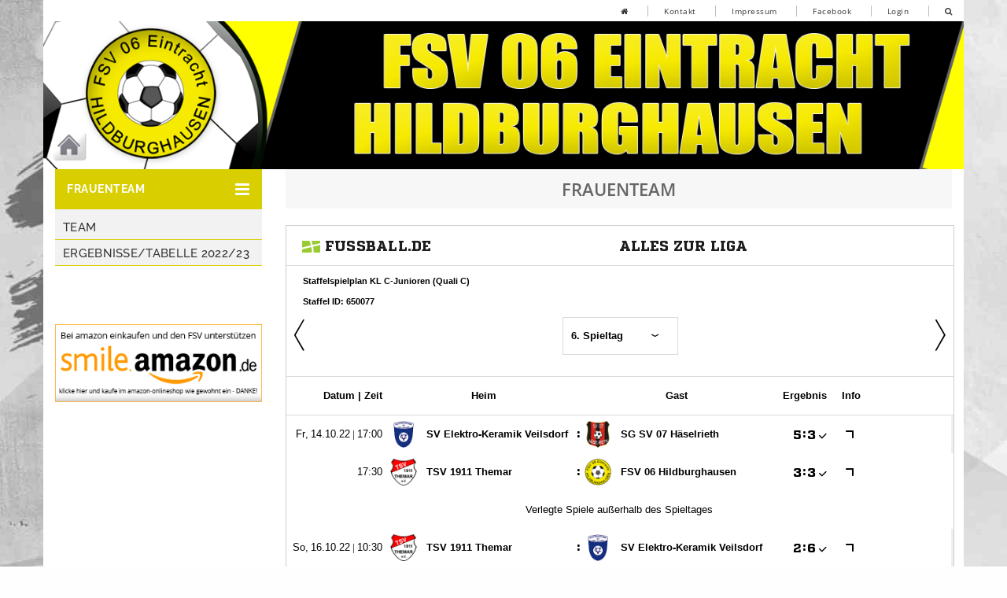

--- FILE ---
content_type: text/html; charset=utf-8
request_url: https://www.fsv-eintracht-hildburghausen.de/News/1594909429/1660236668/widget_frauen
body_size: 3805
content:
<!doctype html>
<html lang="de">
<head>
<meta charset="utf-8">
<!--[if (gte IE 9)|!(IE)]><!-->
<!--<![endif]-->
<meta name="viewport" content="width=device-width, initial-scale=1, maximum-scale=1">
<meta name="viewport" content="width=device-width">
<title>FSV 06 Eintracht Hildburghausen e.V. - Frauenfussball</title>
<meta name="description" content="Vereinshomepage vom FSV 06 Eintracht Hildburghausen - powerded by zLiga-Vereinshomepage">
<meta name="keywords" content="FSV, 06, Eintracht, Hildburghausen, Fussball, Fußball, zLiga, Vereinshomepage, Vereinshomepage" />
<meta http-equiv="X-UA-Compatible" content="IE=edge" />
<meta name="author" content="zLiga Vereinshomepage">
<meta name="robots" content="ALL">
<link rel="stylesheet" type="text/css" href="/bilder/1594909429-1602491090-bootstrap.min.css" />
<link rel="stylesheet" type="text/css" href="/bilder/1594909429-1594910108-magnific-popup.css">
<link rel="stylesheet" type="text/css" href="/bilder/1594909429-1594910112-owl.carousel.css">
<link rel="stylesheet" type="text/css" href="/bilder/1594909429-1594910113-styles.css">
<link rel="stylesheet" type="text/css" href="/css-file/1594909429-default.css">
<link rel="shortcut icon" href="/bilder/1594909429-1594910211-favicon.png">
<link rel="apple-touch-icon" href="bilder/1594909429-1594910211-favicon.png">
<link rel="apple-touch-icon" sizes="72x72" href="/bilder/1594909429-1594910212-favicon72.png">
<link rel="apple-touch-icon" sizes="114x114" href="/bilder/1594909429-1594910213-favicon114.png">
<!-- WIDGETS FUSSBALL.de -->
	<script type="text/javascript"
		src="https://www.fussball.de/static/layout/fbde2/egm//js/widget2.js">
	</script>
<link rel="stylesheet" type="text/css" href="https://www.fsv-eintracht-hildburghausen.de/css-file/1594909429.css"><link rel="stylesheet" type="text/css" href="https://www.fsv-eintracht-hildburghausen.de/css/content_fix.css"></head>
<body class="bg">
<div class="wrapper">
<!-- =====  HEADER START  ===== -->
    <header id="header">
		<div class="header-top">
        <div class="container bg-light">
          <div class="row">
            <div class="col-sm-12 hidden-xs">
              <ul class="header-top-right text-right">
<li class="account"><a href="/News/1594909429/1594910026/startseite"><i class="fa fa fa-home"></i></a></li>
<li class="account"><a href="/ezsendform.php?form=164">Kontakt</a></li>
<li class="account"><a href="/News/1594909429/1594909447/impressum">Impressum</a></li> 
<li class="account"><a href="https://web.facebook.com/fsv06" target="_blank">Facebook</a></li>
<li class="account"><a href="https://www.id-zemke.de/News/1104768476/1427285274/kundenlogin" target="_blank">Login</a></li>  
<li class="account"><a href="#"><i class="fa fa-search" aria-hidden="true"></i></a></li>
</ul>	
			
            </div>
			<div class="bg-light"> 
            	<a href="/News/1594909429/1594910026/startseite" target="_top"><img class="img-responsive" alt="" src="/bilder/1594909429-1594910209-header.png"></a>				
            </div>		
          </div>
        </div>
      </div>
	  <div class="header-bottom">
        <div class="container bg-light">
          <div class="row">
            <div class="col-sm-4 col-md-4 col-lg-3">
              <div class="category">
                <div class="menu-bar" data-target="#category-menu,#category-menu-responsive" data-toggle="collapse" aria-expanded="true" role="button">
                  <h4 class="category_text">FRAUENTEAM</h4>
                  <span class="i-bar"><i class="fa fa-bars"></i></span></div>
              </div>
              <div id="category-menu-responsive" class="navbar collapse " aria-expanded="true" style="" role="button">
                <div class="nav-responsive">
                    <style type="text/css"><!-- @import url(https://www.fsv-eintracht-hildburghausen.de/bilder/1594909429/1594909429-1601306947-navi_main_widget.css); --></style>
					
						<div name="ezmenu313" id="easymenu"><ul><li><a href="https://www.fsv-eintracht-hildburghausen.de/News/1594909429/1658932297/frauenteam" class="" title="Team" onfocus="this.blur()" target="_self">Team</a></li>
<li><a href="https://www.fsv-eintracht-hildburghausen.de/News/1594909429/1660236668/widget_frauen" class="" title="Ergebnisse/Tabelle 2022/23" onfocus="this.blur()" target="_self">Ergebnisse/Tabelle 2022/23</a></li>
</ul></div>
						<script type="text/javascript" src="https://www.zcontent.de/js/easy_menu.js"></script>
						<script type="text/javascript">
							var menu_313			= new easy_menu('ezmenu313');	// neue Liste mit Referenz auf UL
							menu_313.storeData		= 1;				// speicher Zustand
							menu_313.singleExpand	= 1;				// nur ein Element geoeffnet 
							menu_313.treeMenu_init();					// Initialisierung
						</script>
					                  
                </div>
              </div>
            </div>
			<div class="col-sm-8 col-md-8 col-lg-9">
              <div class="header-bottom-right offers s-titel" style="background:#f7f7f7;">
              	 Frauenteam
            </div>
          </div>
        </div>
      </div>
	</div>	  
    </header>
    <!-- =====  HEADER END  ===== -->
    
    <!-- =====  CONTAINER START  ===== -->
    <div class="container bg-light">
      <div class="row ">
        <div id="column-left" class="col-sm-4 col-md-4 col-lg-3 ">
          <div id="category-menu" class="navbar collapse mb_40 hidden-sm-down in" aria-expanded="true" style="" role="button">
            <div class="nav-responsive">
               <style type="text/css"><!-- @import url(https://www.fsv-eintracht-hildburghausen.de/bilder/1594909429/1594909429-1601306947-navi_main_widget.css); --></style>
					
						<div name="ezmenu313" id="easymenu"><ul><li><a href="https://www.fsv-eintracht-hildburghausen.de/News/1594909429/1658932297/frauenteam" class="" title="Team" onfocus="this.blur()" target="_self">Team</a></li>
<li><a href="https://www.fsv-eintracht-hildburghausen.de/News/1594909429/1660236668/widget_frauen" class="" title="Ergebnisse/Tabelle 2022/23" onfocus="this.blur()" target="_self">Ergebnisse/Tabelle 2022/23</a></li>
</ul></div>
						<script type="text/javascript" src="https://www.zcontent.de/js/easy_menu.js"></script>
						<script type="text/javascript">
							var menu_313			= new easy_menu('ezmenu313');	// neue Liste mit Referenz auf UL
							menu_313.storeData		= 1;				// speicher Zustand
							menu_313.singleExpand	= 1;				// nur ein Element geoeffnet 
							menu_313.treeMenu_init();					// Initialisierung
						</script>
					
            </div>
          </div>
          
          <div class="left_banner left-sidebar-widget mtb_50"> 
            <div><a href="https://smile.amazon.de/gp/chpf/homepage/ref=smi_chpf_redirect/259-8477922-7566654?ie=UTF8&amp;ein=171-141-16319&amp;ref_=smi_ext_ch_171-141-16319_cl" target="_blank"><img src="" title="" alt=""><br></a></div><div><a href="https://smile.amazon.de/gp/chpf/homepage/ref=smi_chpf_redirect/259-8477922-7566654?ie=UTF8&amp;ein=171-141-16319&amp;ref_=smi_ext_ch_171-141-16319_cl" target="_blank"><img src="https://www.fsv-eintracht-hildburghausen.de/bilder/1594909429/1594909429-1602771565-AmazonSmile_300.png" title="" alt=""></a></div><div><br></div><br>     
          </div>          
          
     </div>
        <div id="column-right" class="col-sm-8 col-md-8 col-lg-9 mtb_20">
         
         <div class="contentbox">
         	<!-- www.fsv-eintracht-hildburghausen.de -> www.fsv-eintracht-hildburghausen.de -> www.zcontent.de -->
									<div class="contract_new">
								
											<div class="text"><!-- csscontent --><div id="widget1"></div>
<iframe 
id="jstable" class="center" frameborder="0" 
src="https://www.fussball.de/widget2/-/schluessel/02J26EV8FK000000VUM1DNOVVTKDCVHS/target/widget1/caller/fsv-eintracht-hildburghausen.de" 
scrolling="no" width="850px" height="1700px" style="border: 1px solid #CECECE;margin:0px auto;"></iframe><!-- csscontent --></div>
											<!-- extras -->
											<div class="text">
								
											</div>
											<!-- extras -->
									</div><!-- csscontent -->
								
         </div>
     			
        </div>
      </div>
    </div>
    <!-- =====  CONTAINER END  ===== -->
    
    <!-- =====  FOOTER START  ==================== -->  
	  <div class="footer pt_20">
      <div class="container">
        <div class="row">
          <div class="col-md-4 footer-block">
            <div class="content_footercms_right">
              <div class="footer-contact">
                <div class="footer-logo mb_20">
					<a href="#"><img src="/bilder/1594909429-1594912067-logo_footer.png" alt=""></a>
				 </div>
                <div class="adresse">
					<p><strong>FSV 06 Eintracht Hildburghausen e.V.</strong><br />
  Oberes Kleinodsfeld 2a | 98646 Hildburghausen <br />
  Telefon: +49 1525-3493543<br />
  E-Mail: fsv-hbn(at)web.de</p>
               
				  </div>	
              </div>
            </div>
          </div>
          <div class="col-md-3 footer-block">
               <h6 class="footer-title ptb_20">Information</h6>
			  
<ul><li><a href="https://www.fsv-eintracht-hildburghausen.de/News/1594909429/1594984808/visitenkarte">Verein</a></li><li><a href="https://www.fsv-eintracht-hildburghausen.de/ezsendform.php?form=164">Kontakt</a></li><li><a href="https://www.fsv-eintracht-hildburghausen.de/News/1594909429/1594910903/datenschutz">Datenschutz</a></li><li><a href="https://www.fsv-eintracht-hildburghausen.de/News/1594909429/1594909447/impressum">Impressum</a></li><li><a href="https://www.id-zemke.de/News/1104768476/1427285274/kundenlogin" target="_blank">LOGIN</a></li></ul>

          </div>
          <div class="col-md-3 footer-block">
               <h6 class="footer-title ptb_20">KURZLINKS</h6>
			  <ul><li><a href="http://www.fussball.de/verein/fsv-06-hildburghausen-thueringen/-/id/00ES8GNC6K00009JVV0AG08LVUPGND5I#!/" target="_blank">fussball.de</a></li><li><a href="https://www.fupa.net/club/fsv-eintracht-hildburghausen" target="_blank">FuPa.net</a></li><li><a href="https://www.tfv-erfurt.de" target="_blank">Thüringer Fußballverband</a></li><a href="https://www.kfa-suedthueringen.de" target="_blank">KFA Südthüringen</a></li></ul>
          </div>
          <div class="col-md-2">
            <h6 class="ptb_20">Social Media</h6>
            <div class="social_icon ptb_20">
              <ul>
<li><a href="https://web.facebook.com/fsv06" target="_blank"><i class="fa fa-facebook"></i></a></li>
<li><a href="https://www.instagram.com/?hl=de" target="_blank"><i class="fa fa-instagram"></i></a></li>
<li><a href="https://www.twitter.com" target="_blank"><i class="fa fa-twitter"></i></a></li>
<li><a href="/ezsiterss.php?news=1579786122&nummer=1594909429" target="_blank"><i class="fa fa-rss"></i></a></li>
</ul>

             </div>
          </div>
        </div>
      </div>
      <div class="footer-bottom mt_60 ptb_10">
        <div class="container">
          <div class="row">
            <div class="col-sm-12">
              <div class="copyright-part">Copyright © <script type="text/javascript">
var jetzt = new Date();
var Jahr = jetzt.getFullYear();
document.write(Jahr);
</script>  FSV 06 Eintracht Hildburghausen e.V. erstellt und gepflegt mit <a href="https://www.zliga-vereinshomepage.de" target="_blank">zLiga-Vereinshomepage CMS + Ligaverwaltung</a></div>
            </div>          
          </div>
        </div>
      </div>
    </div>
    <!-- =====  FOOTER END  ======================= -->
</div>			  
<!-- =====  CONTAINER END  =================== -->		
<a id="scrollup">Scroll</a>
<script src="https://ajax.googleapis.com/ajax/libs/jquery/1.11.3/jquery.min.js"></script>
<script src="/bilder/1594909429-1594910147-bootstrap.min.js"></script>
<script src="/bilder/1594909429-1594910153-owl_carousel.min.js"></script>
<script src="/bilder/1594909429-1594910150-jquery_magnific-popup.js"></script>
<script src="/bilder/1594909429-1594910149-jquery_firstVisitPopup.js"></script>
<script src="/bilder/1594909429-1594910148-custom.js"></script>
<!-- fussball.de mobile -->
<script>
$('resize')
var jstable = $("#jstable");
$(document).ready(function () {
    resize();
});
$(window).resize(function () {
    resize();
});

function resize() {
    var wwidth = $(window).width();
    if (wwidth >= 800) {
        $("#jstable").attr('width', "850");
    } else {
        if (wwidth > 400) {
            $("#jstable").attr('width', Math.round(9 / 8 * wwidth - 150));
        } else {
            $("#jstable").attr('width', "320");
        }
    }
}
</script>
</body>
</html><!--  -> www.fsv-eintracht-hildburghausen.de -> www.zcontent.de -->

--- FILE ---
content_type: text/html; charset=UTF-8
request_url: https://www.fussball.de/widget2/-/schluessel/02J26EV8FK000000VUM1DNOVVTKDCVHS/target/widget1/caller/fsv-eintracht-hildburghausen.de
body_size: 3122
content:
<!doctype html>
<html class="no-js">
	<head>
		<meta charset="utf-8">
		<meta http-equiv="X-UA-Compatible" content="IE=edge">
		<!-- placeholder::meta -->
		<title>Widget | Fussball.de</title>
		<meta name="description" content="">
		<meta name="author" content="">
		<meta property="og:title" content="Fussball.de" />
		<meta property="og:type" content="website" />
		<meta property="og:url" content="http://www.fussball.de" />
		<meta property="og:description" content="Widget" />
		<!-- /placeholder::meta -->
		<meta name="viewport" content="width=device-width, initial-scale=1, maximum-scale=1">

		<link rel="stylesheet" type="text/css" href="https://www.fussball.de/static/por/8.84.1.1/css/style.css" />
        <link rel="stylesheet" type="text/css" href="https://www.fussball.de/static/egm/8.84.1.1/css/widget.css" />

		
		<style>
	.fbde .header-meta-nav { color: black; }
.fbde body { min-width: 550px; }
body { background-color: #FFFFFF; color: #000000; }
.fbde .widget-filter { background-color: #FFFFFF; color: #000000; font-size: 11px; font-weight: 700;}
.fbde .table > tbody > tr > td { background-color: #FFFFFF; color: #000000; }
.fbde .table tr.thead > th { background-color: #FFFFFF; color: #000000;}
.fbde .table.table-striped tr.odd > td { background-color: #EEEEEE; color: #000000;}
.fbde .table tr.row-headline th, .fbde .table tr.row-headline > td { background-color: #EEEEEE; color: #000000;}
.fbde .table.table-striped tr.odd > td { background-color: #FFFFFF; color: #000000;}
.fbde .fixtures-table-nav { background-color: #FFFFFF; color: #000000;}
.fbde .table > tbody > tr > td { border-left: 0px none; }
#team-fixture-league-tables { height: auto; }

	</style>
	

		<noscript>
			<meta http-equiv="refresh" content="0; URL=nojs.html">
		</noscript>

        <script type="text/javascript" nonce="" src="//www.fussball.de/static/egm/8.84.1.1/js/widget2.js"></script>

	</head>

	<body class="fbde widget"  data-ng-controller="ApplicationController" data-scroll-spy data-ng-cloak global-events data-obfuscation-stylesheet="https://www.fussball.de/export.fontface/-/id/%ID%/type/css">
		<nav class="header-meta-nav xinline_sectionwidget_7934">
	<div class="container xinline_sectionwidget_8095">
		<div id="logo" class="xinline_sectionwidget_8256">
			<a href="//www.fussball.de/homepage" target="_blank">
				<img src="https://www.fussball.de/static/layout/fbde2/por/8.84.1.1/font/logo.svg" alt="logo" width="24" class="logo-graphic" height="16">
				<span class="logo-letters">fussball.de</span>
			</a>
		</div>
		<div>
			<h3 class="xinline_sectionwidget_8628">Alles zur Liga</h3>
		</div>
	</div>
</nav><div class="widget-filter">
	<div class="container">
		<div class="column-left xinline_sectionwidget_9876">
			Staffelspielplan KL C-Junioren (Quali C)
			<br>
			Staffel ID: 650077
		</div>
	</div>
</div><div class="fixtures-matches-table">
	<div data-ajax-type="html" class="fixtures-table-nav">
		<div class="nav-prev">
			<a href="//www.fussball.de/widget2/-/caller/fsv-eintracht-hildburghausen.de/schluessel/02J26EV8FK000000VUM1DNOVVTKDCVHS/spieltag/5/staffel/02ILRSLN48000004VS5489B3VVETK79U-G/target/widget1/view/Fixtures"><span class="icon-angle-light-left"></span></a>
		</div>
		<div class="nav-selection">
			<form>
				<div class="cal-group">
					<div data-select-box="linklist" class="select-wrapper">
						<select size="1" name="spieltag">
							<option data-href="//www.fussball.de/widget2/-/caller/fsv-eintracht-hildburghausen.de/schluessel/02J26EV8FK000000VUM1DNOVVTKDCVHS/spieltag/1/staffel/02ILRSLN48000004VS5489B3VVETK79U-G/target/widget1/view/Fixtures">1. Spieltag</option>
							<option data-href="//www.fussball.de/widget2/-/caller/fsv-eintracht-hildburghausen.de/schluessel/02J26EV8FK000000VUM1DNOVVTKDCVHS/spieltag/2/staffel/02ILRSLN48000004VS5489B3VVETK79U-G/target/widget1/view/Fixtures">2. Spieltag</option>
							<option data-href="//www.fussball.de/widget2/-/caller/fsv-eintracht-hildburghausen.de/schluessel/02J26EV8FK000000VUM1DNOVVTKDCVHS/spieltag/3/staffel/02ILRSLN48000004VS5489B3VVETK79U-G/target/widget1/view/Fixtures">3. Spieltag</option>
							<option data-href="//www.fussball.de/widget2/-/caller/fsv-eintracht-hildburghausen.de/schluessel/02J26EV8FK000000VUM1DNOVVTKDCVHS/spieltag/4/staffel/02ILRSLN48000004VS5489B3VVETK79U-G/target/widget1/view/Fixtures">4. Spieltag</option>
							<option data-href="//www.fussball.de/widget2/-/caller/fsv-eintracht-hildburghausen.de/schluessel/02J26EV8FK000000VUM1DNOVVTKDCVHS/spieltag/5/staffel/02ILRSLN48000004VS5489B3VVETK79U-G/target/widget1/view/Fixtures">5. Spieltag</option>
							<option class="on" selected="selected" data-href="//www.fussball.de/widget2/-/caller/fsv-eintracht-hildburghausen.de/schluessel/02J26EV8FK000000VUM1DNOVVTKDCVHS/spieltag/6/staffel/02ILRSLN48000004VS5489B3VVETK79U-G/target/widget1/view/Fixtures">6. Spieltag</option>
						</select>
					</div>
				</div>
			</form>
		</div>
		<div class="nav-next">
			<a href="//www.fussball.de/widget2/-/caller/fsv-eintracht-hildburghausen.de/schluessel/02J26EV8FK000000VUM1DNOVVTKDCVHS/spieltag/1/staffel/02ILRSLN48000004VS5489B3VVETK79U-G/target/widget1/view/Fixtures"><span class="icon-angle-light-right"></span></a>
		</div>
	</div>
	<div class="table-container">
		<div class="hint-pre-publish"><span class="inner"><h5>Wichtiger Hinweis zum Spielplan</h5><p>Dieser Spielplan enthält vorläufige Spiele, die noch nicht vom Staffelleiter freigegeben worden sind. Bitte warte für weitere Informationen auf die finale Freigabe.</p></span></div>
		<table class="table table-striped table-full-width thead">
			<thead>
				<tr class="thead hidden-small">
					<th class="align-right"><span class="hidden-small inline">Datum |&nbsp;</span>Zeit</th>
					<th colspan="2">Heim</th>
					<th>Gast</th>
					<th><span class="hidden-small">Ergebnis</span><span class="visible-small">Erg.</span></th>
					<th><span class="visible-full">Info</span></th>
					<th></th>
					<th></th>
					<th></th>
				</tr>
			</thead>
			<tbody>
				<tr class="row-headline visible-small">
					<td colspan="9"><span data-obfuscation="sgu0a8d6">&#xE6C3;&#xE69A;&#xE689;&#xE6DC;&#xE709;&#xE71B;&#xE719;&#xE667;&#x0020;&#xE747;&#xE6EF;&#xE72C;&#xE6C6;&#xE6E9;&#xE6A8;&#xE664;&#xE66E;&#xE69B;&#xE674;</span></td>
				</tr>
				<tr class="odd">
					<td class="column-date"><span data-obfuscation="sgu0a8d6" class="hidden-small inline">&#xE70F;&#xE73A;&#xE667;&#x0020;&#xE765;&#xE6E4;&#xE775;&#xE6CB;&#xE6C7;&#xE72C;&#xE674;&#xE6FD;&#x0020;&#x007c;&nbsp;</span><span data-obfuscation="sgu0a8d6">&#xE70D;&#xE756;&#xE759;&#xE691;&#xE725;</span></td>
					<td class="column-club">
						<a href="//www.fussball.de/mannschaft/sv-elektro-keramik-veilsdorf-sv-elektro-keramik-veilsdorf-thueringen/-/saison/2223/team-id/02EON79HFC000000VS5489B1VT0RKM5V" class="club-wrapper" target="_blank">
							<div class="club-logo table-image xinline_clubwrapper_1531"><span data-alt="SV Elektro-Keramik Veilsdorf" data-responsive-image="//www.fussball.de/export.media/-/action/getLogo/format/0/id/00ES8GNC6K0000A9VV0AG08LVUPGND5I/verband/0123456789ABCDEF0123456700004260"></span></div>
							<div class="club-name">
								SV Elektro-Keramik Veilsdorf
							</div>
						</a>
					</td>
					<td class="strong no-border no-padding">:</td>
					<td class="column-club no-border">
						<a href="//www.fussball.de/mannschaft/sg-sv-07-haeselrieth-sv-07-haeselrieth-thueringen/-/saison/2223/team-id/02EUE0AQSS000000VS5489B2VVP292BR" class="club-wrapper" target="_blank">
							<div class="club-logo table-image xinline_clubwrapper_1531"><span data-alt="SG SV 07 Häselrieth" data-responsive-image="//www.fussball.de/export.media/-/action/getLogo/format/0/id/00ES8GNC6K00009CVV0AG08LVUPGND5I/verband/0123456789ABCDEF0123456700004260"></span></div>
							<div class="club-name">
								SG SV 07 Häselrieth
							</div>
						</a>
					</td>
					<td class="column-score">
						<a href="//www.fussball.de/spiel/sv-elektro-keramik-veilsdorf-sg-sv-07-haeselrieth/-/spiel/02ISCLMNP4000000VS5489B4VVD1J4FC" target="_blank"><span data-obfuscation="uvtiw6vo" class="score-left">&#xE66C;</span><span class="colon">:</span><span data-obfuscation="uvtiw6vo" class="score-right">&#xE690;<span class="icon-verified"></span></span></a>
					</td>
					<td class="column-detail">
						<a href="//www.fussball.de/spiel/sv-elektro-keramik-veilsdorf-sg-sv-07-haeselrieth/-/spiel/02ISCLMNP4000000VS5489B4VVD1J4FC" target="_blank"><span class="icon-link-arrow"></span></a>
					</td>
					<td class="column-detail fixture-media-info"></td>
					<td class="column-detail fixture-media-info"></td>
					<td class="column-detail fixture-media-info"></td>
				</tr>
				<tr>
					<td class="column-date"><span data-obfuscation="sgu0a8d6">&#xE765;&#xE69D;&#xE67A;&#xE656;&#xE6E9;</span></td>
					<td class="column-club">
						<a href="//www.fussball.de/mannschaft/tsv-1911-themar-tsv-1911-themar-thueringen/-/saison/2223/team-id/02ERTIIGR4000000VS5489B1VT0RKM5V" class="club-wrapper" target="_blank">
							<div class="club-logo table-image xinline_clubwrapper_1531"><span data-alt="TSV 1911 Themar" data-responsive-image="//www.fussball.de/export.media/-/action/getLogo/format/0/id/00ES8GNC6K0000A7VV0AG08LVUPGND5I/verband/0123456789ABCDEF0123456700004260"></span></div>
							<div class="club-name">
								TSV 1911 Themar
							</div>
						</a>
					</td>
					<td class="strong no-border no-padding">:</td>
					<td class="column-club no-border">
						<a href="//www.fussball.de/mannschaft/fsv-06-hildburghausen-fsv-06-hildburghausen-thueringen/-/saison/2223/team-id/02JAEMMVG8000000VS5489B2VV3G3E4A" class="club-wrapper" target="_blank">
							<div class="club-logo table-image xinline_clubwrapper_1531"><span data-alt="FSV 06 Hildburghausen" data-responsive-image="//www.fussball.de/export.media/-/action/getLogo/format/0/id/00ES8GNC6K00009JVV0AG08LVUPGND5I/verband/0123456789ABCDEF0123456700004260"></span></div>
							<div class="club-name">
								FSV 06 Hildburghausen
							</div>
						</a>
					</td>
					<td class="column-score">
						<a href="//www.fussball.de/spiel/tsv-1911-themar-fsv-06-hildburghausen/-/spiel/02ISCLMNPG000000VS5489B4VVD1J4FC" target="_blank"><span data-obfuscation="uvtiw6vo" class="score-left">&#xE683;</span><span class="colon">:</span><span data-obfuscation="uvtiw6vo" class="score-right">&#xE681;<span class="icon-verified"></span></span></a>
					</td>
					<td class="column-detail">
						<a href="//www.fussball.de/spiel/tsv-1911-themar-fsv-06-hildburghausen/-/spiel/02ISCLMNPG000000VS5489B4VVD1J4FC" target="_blank"><span class="icon-link-arrow"></span></a>
					</td>
					<td class="column-detail fixture-media-info"></td>
					<td class="column-detail fixture-media-info"></td>
					<td class="column-detail fixture-media-info"></td>
				</tr>
				<tr>
					<td colspan="9" class="row-headline">Verlegte Spiele außerhalb des Spieltages</td>
				</tr>
				<tr class="row-headline visible-small">
					<td colspan="9"><span data-obfuscation="sgu0a8d6">&#xE6D9;&#xE6E7;&#xE6C0;&#xE685;&#xE76A;&#xE703;&#xE669;&#xE6F2;&#x0020;&#xE6C6;&#xE6F0;&#xE775;&#xE67F;&#xE691;&#xE72C;&#xE6A3;&#xE725;&#xE650;&#xE664;</span></td>
				</tr>
				<tr class="odd">
					<td class="column-date"><span data-obfuscation="sgu0a8d6" class="hidden-small inline">&#xE74C;&#xE682;&#xE742;&#x0020;&#xE765;&#xE729;&#xE766;&#xE6CB;&#xE776;&#xE6FE;&#xE69B;&#xE6FD;&#x0020;&#x007c;&nbsp;</span><span data-obfuscation="sgu0a8d6">&#xE6C4;&#xE6EC;&#xE66C;&#xE681;&#xE688;</span></td>
					<td class="column-club">
						<a href="//www.fussball.de/mannschaft/tsv-1911-themar-tsv-1911-themar-thueringen/-/saison/2223/team-id/02ERTIIGR4000000VS5489B1VT0RKM5V" class="club-wrapper" target="_blank">
							<div class="club-logo table-image xinline_clubwrapper_1531"><span data-alt="TSV 1911 Themar" data-responsive-image="//www.fussball.de/export.media/-/action/getLogo/format/0/id/00ES8GNC6K0000A7VV0AG08LVUPGND5I/verband/0123456789ABCDEF0123456700004260"></span></div>
							<div class="club-name">
								TSV 1911 Themar
							</div>
						</a>
					</td>
					<td class="strong no-border no-padding">:</td>
					<td class="column-club no-border">
						<a href="//www.fussball.de/mannschaft/sv-elektro-keramik-veilsdorf-sv-elektro-keramik-veilsdorf-thueringen/-/saison/2223/team-id/02EON79HFC000000VS5489B1VT0RKM5V" class="club-wrapper" target="_blank">
							<div class="club-logo table-image xinline_clubwrapper_1531"><span data-alt="SV Elektro-Keramik Veilsdorf" data-responsive-image="//www.fussball.de/export.media/-/action/getLogo/format/0/id/00ES8GNC6K0000A9VV0AG08LVUPGND5I/verband/0123456789ABCDEF0123456700004260"></span></div>
							<div class="club-name">
								SV Elektro-Keramik Veilsdorf
							</div>
						</a>
					</td>
					<td class="column-score">
						<a href="//www.fussball.de/spiel/tsv-1911-themar-sv-elektro-keramik-veilsdorf/-/spiel/02ISCLMNQC000000VS5489B4VVD1J4FC" target="_blank"><span data-obfuscation="uvtiw6vo" class="score-left">&#xE667;</span><span class="colon">:</span><span data-obfuscation="uvtiw6vo" class="score-right">&#xE6A3;<span class="icon-verified"></span></span></a>
					</td>
					<td class="column-detail">
						<a href="//www.fussball.de/spiel/tsv-1911-themar-sv-elektro-keramik-veilsdorf/-/spiel/02ISCLMNQC000000VS5489B4VVD1J4FC" target="_blank"><span class="icon-link-arrow"></span></a>
					</td>
					<td class="column-detail fixture-media-info"></td>
					<td class="column-detail fixture-media-info"></td>
					<td class="column-detail fixture-media-info"></td>
				</tr>
			</tbody>
		</table>
	</div>
</div><nav class="header-meta-nav xinline_sectionwidget_9036">
	<div class="container xinline_sectionwidget_8095">
		<div>
			<h3 class="xinline_sectionwidget_9419">Tabelle</h3>
		</div>
	</div>
</nav><section id="table">
	<div data-ng-controller="AjaxController" id="tables-and-presenter-container">
		<div id="fixture-league-tables" class="table-container fixtures-league-table">
			<table class="table table-striped table-full-width">
				<thead>
					<tr class="thead">
						<th colspan="2"><span class="visible-small">Pl.</span><span class="hidden-small">Platz</span></th>
						<th class="column-large">Mannschaft</th>
						<th><span class="visible-small">Sp.</span><span class="hidden-small">Spiele</span></th>
						<th class="hidden-small">Tordiff.</th>
						<th><span class="visible-small">Pkt.</span><span class="hidden-small">Punkte</span></th>
					</tr>
				</thead>
				<tbody>
					<tr class="row-promotion">
						<td class="column-icon"><span class="icon-arrow-right"></span></td>
						<td class="column-rank">
							1.
						</td>
						<td class="column-club">
							<a href="//www.fussball.de/mannschaft/sv-elektro-keramik-veilsdorf-sv-elektro-keramik-veilsdorf-thueringen/-/saison/2223/team-id/02EON79HFC000000VS5489B1VT0RKM5V" class="club-wrapper" target="_blank">
								<div class="club-logo table-image xinline_clubwrapper_1531">
									<img src="//www.fussball.de/export.media/-/action/getLogo/format/0/id/00ES8GNC6K0000A9VV0AG08LVUPGND5I/verband/0123456789ABCDEF0123456700004260" alt="SV Elektro-Keramik Veilsdorf">
								</div>
								<div class="club-name">
									SV Elektro-Keramik Veilsdorf
								</div>
							</a>
						</td>
						<td>6</td>
						<td class="hidden-small">38</td>
						<td class="column-points">18</td>
					</tr>
					<tr class="row-promotion odd">
						<td class="column-icon"><span class="icon-arrow-right"></span></td>
						<td class="column-rank">
							2.
						</td>
						<td class="column-club">
							<a href="//www.fussball.de/mannschaft/sg-sv-07-haeselrieth-sv-07-haeselrieth-thueringen/-/saison/2223/team-id/02EUE0AQSS000000VS5489B2VVP292BR" class="club-wrapper" target="_blank">
								<div class="club-logo table-image xinline_clubwrapper_1531">
									<img src="//www.fussball.de/export.media/-/action/getLogo/format/0/id/00ES8GNC6K00009CVV0AG08LVUPGND5I/verband/0123456789ABCDEF0123456700004260" alt="SG SV 07 Häselrieth">
								</div>
								<div class="club-name">
									SG SV 07 Häselrieth
								</div>
							</a>
						</td>
						<td>6</td>
						<td class="hidden-small">22</td>
						<td class="column-points">12</td>
					</tr>
					<tr>
						<td class="column-icon"><span class="icon-arrow-right"></span></td>
						<td class="column-rank">
							3.
						</td>
						<td class="column-club">
							<a href="//www.fussball.de/mannschaft/tsv-1911-themar-tsv-1911-themar-thueringen/-/saison/2223/team-id/02ERTIIGR4000000VS5489B1VT0RKM5V" class="club-wrapper" target="_blank">
								<div class="club-logo table-image xinline_clubwrapper_1531">
									<img src="//www.fussball.de/export.media/-/action/getLogo/format/0/id/00ES8GNC6K0000A7VV0AG08LVUPGND5I/verband/0123456789ABCDEF0123456700004260" alt="TSV 1911 Themar">
								</div>
								<div class="club-name">
									TSV 1911 Themar
								</div>
							</a>
						</td>
						<td>6</td>
						<td class="hidden-small">-18</td>
						<td class="column-points">4</td>
					</tr>
					<tr class="odd">
						<td class="column-icon"><span class="icon-arrow-right"></span></td>
						<td class="column-rank">
							4.
						</td>
						<td class="column-club">
							<a href="//www.fussball.de/mannschaft/fsv-06-hildburghausen-fsv-06-hildburghausen-thueringen/-/saison/2223/team-id/02JAEMMVG8000000VS5489B2VV3G3E4A" class="club-wrapper" target="_blank">
								<div class="club-logo table-image xinline_clubwrapper_1531">
									<img src="//www.fussball.de/export.media/-/action/getLogo/format/0/id/00ES8GNC6K00009JVV0AG08LVUPGND5I/verband/0123456789ABCDEF0123456700004260" alt="FSV 06 Hildburghausen">
								</div>
								<div class="club-name">
									FSV 06 Hildburghausen
								</div>
							</a>
						</td>
						<td>6</td>
						<td class="hidden-small">-42</td>
						<td class="column-points">1</td>
					</tr>
				</tbody>
			</table>
		</div>
	</div>
</section><script type="text/javascript">/*<![CDATA[*/
var widgetDynamicConfig = { id:'widget1', fixHeight:false, isResponsive:false, width:550 };
/*]]>*/</script><script type="text/javascript" src="//www.fussball.de/static/layout/fbde2/por/8.84.1.1/js/widget.iframe.js"></script>

		<script type="text/javascript" src="https://www.fussball.de/static/por/8.84.1.1/js/script.js"></script>
	</body>
</html>

--- FILE ---
content_type: text/css;charset=UTF-8
request_url: https://www.fsv-eintracht-hildburghausen.de/bilder/1594909429-1594910113-styles.css
body_size: 54086
content:
/* -----  Google Font  -----*/
@import url('/css-file/1594909429-raleway.css');
@import url('/css-file/1594909429-open_sans.css');
@import url('https://cdnjs.cloudflare.com/ajax/libs/font-awesome/4.7.0/css/font-awesome.css');
@import url('https://cdnjs.cloudflare.com/ajax/libs/ionicons/4.5.6/css/ionicons.min.css');
/* mobile Anpassungen */
@media (max-width: 768px) {
.bg_body {background-color:#fefefe;}    
}

/* Newsbilder Thumbs zentiert */
@media (max-width:420px) {
.contentbox span.ueberschrift + div {float: none !important;text-align: center;}
.contentbox {text-align: left;}
.navbar-header {margin-top:10px!important;text-align: center;}	
.navbar {min-height: 28px!important;}
.navbar-header{margin-left:1px!important;margin-top:0px!important;}
}

@media (max-width: 375px) {
.bg_body {background-color:#fefefe;} 
.tabelle {width: 100%;overflow-y: auto;margin: 0 0 1em;}
.contentbox {width:100%!important;}
.content_tab td {font-size:90%!important;}
.content_tab .pokal {font-size:90%!important;}
}



/* ----------	ANPASSUNGEN--------------------- */
.img-fluid {
	max-width:100%;
	height:auto;
	display: block;
    border: 1px solid #ddd; 
    box-shadow: 2px 2px 8px rgba(0, 0, 0, 0.2); 
    border-radius: 4px; 

}
.bg {background:#fefefe url(/bilder/1594909429-1594913346-bg.jpg) no-repeat left top fixed;}
.header .container {background:#fff!important;}
.copyright-part a {color:#fff;text-decoration:none;}
.copyright-part a:hover {color:#eee;text-decoration:underline;}
.g-recaptcha {
    background: #d8ce00 none repeat scroll 0 0;
    border-radius: 0;
    color: #fff;
    padding: 8px 20px;
    text-transform: uppercase;
    font-weight: 500;
    display: inline-block;
    margin-bottom: 0;
    font-size: 14px;
    font-weight: 400;
    line-height: 1.42857143;
    text-align: center;
    white-space: nowrap;
    vertical-align: middle;
    cursor: pointer;
    user-select: none;
    background-image: none;
    border: 1px solid transparent;
    border-radius: 4px;
}

.box-holder a {
	color:#666!important;
	text-decoration:none!important;
}
.box-holder a:hover {
	color:#d8ce00!important;
	text-decoration:underline!important;
}
.spbanner {
	background-color: #fff!important;
	/*border-bottom:1px solid #ccc;*/
	/* border-top:1px solid #ccc;*/
}
.contentbox h2 {
	font-size: 20px;
	line-height: 30px;
	font-weight:600;
	letter-spacing:0.5px;
	color:#d8ce00;
	text-align:center;
}
/* Newsticker + Seitentitel */
.offers span {color:#d8ce00!important;text-transform:uppercase!important;}
.marquee a {color:#333333;text-decoration: none;font-weight:600;}
.marquee a:hover {color:#d8ce00;text-decoration: underline;}
.s-titel {
	margin: 0px auto;
	padding:13px 40px!important;
    color:#666;
	font-size:22px;
	text-align:center; 
	white-space: nowrap;
    box-sizing: border-box;    
    text-transform:uppercase;
	background-color:#f7f7f7;
    }
/* Cookie-Hinweis */
.cc_btn {background-color: #d8ce00!important;}
.cc_container {background:#666!important;border-top:1px solid #fff;border-bottom:1px solid #fff;}
.cc_container a {color:#ccc!important;}
.cc_container a:hover {color:#fff!important;text-decoration:underline!important;}
.navbar-collapse {padding-left:0px!important;}

.kader {font-weight:700;font-size:42px!important;text-align:center;}
.template h2 {
	font-weight:700!important;
	font-size:48px!important;
}

/* NEWSBOX */
.zcontent_main_table {width:100%!important;}
.zcontent_news img {border-radius:5px;margin-right:5px; margin-top:3px;}
.newsbox {width:100%!important;}
.newsbox .ueberschrift {
	color: #d8ce00;
    font-weight: 700;
	font-size: 24px!important;
    letter-spacing: 1px;}
.newsbox .normal {
font-family: "Open Sans"!important;
color:#333!important;
font-size:15px!important;
line-height: 18px;
}
.newsbox a {}
.newsbox .zcontent_main_table td {
    border-bottom:#eee solid 1px!important;
    font-size:15px!important; 
    font-family: "Open Sans"!important;	
    padding:15px 20px;
	/*background-color:#fcfbfb;
	box-shadow: 1px 1px 8px silver;*/
}

.sp_box img {box-shadow: 2px 2px 5px silver;}

/* Google-Kalender */
.calender {margin:20px 0px;}

/* ---------- BASIC -------------------------- */
body, html {
	height: 100%;
	margin: 0;
	padding: 0;

}
body {
	line-height: 24px;
	color: #333333;
	font-size: 16px;
	font-family: "Open Sans";
	font-weight: 400;
	letter-spacing: 0.5px;
}

.center {
display:flex!important;
align-items: center!important;
justify-content: center!important;
}

.loder {
	position: fixed;
	left: 0px;
	top: 0px;
	width: 100%;
	height: 100%;
	z-index: 9999;
	background: url(/bilder/1238596362-1563892809-loader.gif) center no-repeat #fff;
}

::-moz-selection {
 background-color: #1A1A1A;
 color: #FFF;
}
::selection {
	background-color: #1A1A1A;
	color: #FFF;
}
img {
	height: auto;
	max-width: 100%;
	border: none;
	outline: none;
	transition: all 0.4s ease 0s;
	-moz-transition: all 0.4s ease 0s;
	-webkit-transition: all 0.4s ease 0s;
	-o-transition: all 0.4s ease 0s;
}
ul li {
	list-style: none;
}
br {
	font-size: 0;
	line-height: 0;
}
hr {
	margin-bottom: 0px;
	margin-top: 0px;
	border-top: 1px solid #e5e5e5;
	border-bottom: none;
	border-left: none;
	border-right: none;
}
.dropdown-menu {
	background-clip: padding-box;
	background-color: #f2f2f2;
	border: 1px solid #dcdcdc;
	border-radius: 0px;
	box-shadow: none;
	margin: 11px 0 0;
	padding: 15px;
}
.dropdown-menu > li > a {
	color: #000;
	padding: 5px 15px;
}
.dropdown-menu > li > a:hover, .dropdown-menu > li > a:focus {
	background-color: #d8ce00;
	color: #fff;
}
ul {
	list-style: none;
	padding-left: 0px;
	margin-bottom: 0;
}
.bg-gray {
	background: #f7f7f7;
}
.bg-dark-gray {
	background: #ededed;
}
.bg-dark {
	background: #000000;
	color: #fff;
}
.bg-dark-90 {
	background: #1a1a1a;
	color: #fff;
}
.bg-light {
	background: #ffffff;
}
.light {
	color: #fff;
}
.dark {
	color: #000;
}
/* ----------------------------------------------
	1.2 Typography 
----------------------------------------------- */
a {
	cursor: pointer;
	text-decoration: none;
	color: #333333;
	transition: all 0.25s ease 0s;
	-moz-transition: all 0.25s ease 0s;
	-webkit-transition: all 0.25s ease 0s;
	-o-transition: all 0.25s ease 0s;
}
a:hover, a:focus {
	color: #000;
	text-decoration: none;
	transition: all 0.25s ease 0s;
	-moz-transition: all 0.25s ease 0s;
	-webkit-transition: all 0.25s ease 0s;
	-o-transition: all 0.25s ease 0s;
}
a, a:focus, a:active, a:link, img {
	outline: none;
	text-decoration: none;
}
a.active {
	color: #000;
}
p {
	margin: 0;
	padding: 0;
}
h1, h2, h3, h4, h5, h6, h1 a, h2 a, h3 a, h4 a, h5 a, h6 a {
	font-family: 'Raleway', sans-serif;
	font-weight: 400;
	margin-top: 0px;
	margin-bottom: 0px;
}
h1 {
	font-size: 36px;
	line-height: 42px;
}
h2 {
	font-size: 30px;
	line-height: 36px;
}
h3 {
	font-size: 22px;
	line-height: 26px;
	font-weight:600;
}
#column-left h3 {
	font-size: 20px;
	line-height: 26px;
}
h4 {
	font-size: 18px;
	line-height: 26px;
	color:#d8ce00;
	font-weight:600;
}
h5 {
	font-size: 16px;
	line-height: 20px;
}
h6 {
	font-size: 14px;
	line-height: 18px;
}
.uppr {
	text-transform: uppercase;
}
.lower {
	text-transform: lowercase;
}
.capitalize {
	text-transform: capitalize;
}
/* ----------------------------------------------
	1.3 Spacing 
----------------------------------------------- */
.box {
	margin: 0 -10px;
}
.no-space {
	padding: 0;
	margin: 0;
}
.no-margin {
	margin: 0;
}
/* =====  margin top  ===== */

.mtblr_20 {
	margin: 20px;
}
.mt_0 {
	margin-top: 0;
}
.mt_10 {
	margin-top: 10px;
}
.mt_20 {
	margin-top: 20px;
}
.mt_25 {
	margin-top: 25px;
}
.mt_30 {
	margin-top: 30px;
}
.mt_40 {
	margin-top: 40px;
}
.mt_50 {
	margin-top: 50px;
}
.mt_60 {
	margin-top: 60px;
}
.mt_70 {
	margin-top: 70px;
}
.mt_80 {
	margin-top: 80px;
}
.mt_90 {
	margin-top: 90px;
}
.mt_100 {
	margin-top: 100px;
}
/* =====  margin bottom  ===== */

.mb_0 {
	margin-bottom: 0;
}
.mb_10 {
	margin-bottom: 10px;
}
.mb_20 {
	margin-bottom: 20px;
}
.mb_30 {
	margin-bottom: 30px;
}
.mb_40 {
	margin-bottom: 40px;
}
.mb_50 {
	margin-bottom: 50px;
}
.mb_60 {
	margin-bottom: 60px;
}
.mb_70 {
	margin-bottom: 70px;
}
.mb_80 {
	margin-bottom: 80px;
}
.mb_90 {
	margin-bottom: 90px;
}
.mb_100 {
	margin-bottom: 100px;
}
/* =====  margin top bottom ===== */

.mtb_10 {
	margin-top: 10px;
	margin-bottom: 10px;
}
.mtb_20 {
	margin-top: 20px;
	margin-bottom: 20px;
}
.mtb_30 {
	margin-top: 30px;
	margin-bottom: 30px;
}
.mtb_40 {
	margin-top: 40px;
	margin-bottom: 40px;
}
.mtb_50 {
	margin-top: 50px;
	margin-bottom: 50px;
}
.mtb_60 {
	margin-top: 60px;
	margin-bottom: 60px;
}
.mtb_70 {
	margin-top: 70px;
	margin-bottom: 70px;
}
.mtb_80 {
	margin-top: 80px;
	margin-bottom: 80px;
}
.mtb_90 {
	margin-top: 90px;
	margin-bottom: 90px;
}
.mtb_100 {
	margin-top: 100px;
	margin-bottom: 100px;
}
/* =====  padding  ===== */

.no-padding {
	padding: 0;
}
/* =====  padding top ===== */
.pt_10 {
	padding-top: 10px;
}
.pt_20 {
	padding-top: 20px;
}
.pt_30 {
	padding-top: 30px;
}
.pt_40 {
	padding-top: 40px;
}
.pt_50 {
	padding-top: 50px;
}
.pt_60 {
	padding-top: 60px;
}
.pt_70 {
	padding-top: 70px;
}
.pt_80 {
	padding-top: 80px;
}
.pt_90 {
	padding-top: 90px;
}
.pt_100 {
	padding-top: 100px;
}
/* =====  padding bottom ===== */
.pb_10 {
	padding-bottom: 10px;
}
.pb_20 {
	padding-bottom: 20px;
}
.pb_30 {
	padding-bottom: 30px;
}
.pb_40 {
	padding-bottom: 40px;
}
.pb_50 {
	padding-bottom: 50px;
}
.pb_60 {
	padding-bottom: 60px;
}
.pb_70 {
	padding-bottom: 70px;
}
.pb_80 {
	padding-bottom: 80px;
}
.pb_90 {
	padding-bottom: 90px;
}
.pb_100 {
	padding-bottom: 100px;
}
/* =====  padding top bottom ===== */
.ptb_10 {
	padding-top: 10px;
	padding-bottom: 10px;
}
.ptb_20 {
	padding-top: 20px;
	padding-bottom: 20px;
}
.ptb_30 {
	padding-top: 30px;
	padding-bottom: 30px;
}
.ptb_40 {
	padding-top: 40px;
	padding-bottom: 40px;
}
.ptb_50 {
	padding-top: 50px;
	padding-bottom: 50px;
}
.ptb_60 {
	padding-top: 60px;
	padding-bottom: 60px;
}
.ptb_70 {
	padding-top: 70px;
	padding-bottom: 70px;
}
.ptb_80 {
	padding-top: 80px;
	padding-bottom: 80px;
}
.ptb_90 {
	padding-top: 90px;
	padding-bottom: 90px;
}
.ptb_100 {
	padding-top: 100px;
	padding-bottom: 100px;
}
/* ----------------------------------------------
	1.4 Button 
----------------------------------------------- */
.btn {
	background: #d8ce00 none repeat scroll 0 0;
	border-radius: 0;
	color: #fff;
	padding: 8px 20px;
	text-transform: uppercase;
	font-weight: 500;
}
.btn:hover, .btn:focus, .btn.focus {
	background: #000 none repeat scroll 0 0;
	color: #fff;
	font-weight: 600;
	text-decoration: none;
}
.btn-link-b, .btn-link-w {
	background: transparent;
	border-bottom: 1px solid;
	padding: 0 0 10px;
	letter-spacing: 0;
}
.btn-link-b {
	color: #000;
}
.btn-link-w {
	color: #fff;
}
.btn-link-w:hover, .btn-link-w:focus, .btn-link-b:hover, .btn-link-b:focus {
	text-decoration: none;
	border-bottom: 1px solid;
}
.btn-dark {
	background: #000 none repeat scroll 0 0;
	color: #fff;
}
.btn-light {
	background: #fff none repeat scroll 0 0;
	color: #000;
}
.btn-border {
	border: 1px solid;
	background-color: transparent;
}
/* ----------------------------------------------
	1.5 Elements 
----------------------------------------------- */
.alert {
	border-radius: 0px;
	padding: 10px 15px;
}
.alert-dismissable .close, .alert-dismissible .close {
	top: 0;
	right: 0;
}
/* =====  Icon  =====*/

i.left {
	margin-right: 10px;
}
i.right {
	margin-left: 10px;
}
.icon-top i, .icon-right i, .icon-left i {
	color: #000;
	font-size: 50px;
}
.feature-i-left {
	padding-left: 75px;
}
.feature-i-left, .feature-i-right {
	display: inline-block;
	position: relative;
}
.icon-left, .icon-right {
	display: inline-block;
	position: absolute;
	text-align: center;
	width: 60px;
	height: 100%;
}
.icon-left {
	right: 0;
}
.icon-right {
	left: 0;
}
/* ----------------------------------------------
	1.6 Accordian 
----------------------------------------------- */

.panel-default {
	width: 100%;
}
.panel-heading {
	padding: 15px;
}
.panel-group .panel {
	border-radius: 0;
}
.panel-default > .panel-heading {
	background: #f2f2f2;
}
.panel-default {
	border-color: #e5e5e5;
}
/* ----------------------------------------------
	1.7 Tabs 
----------------------------------------------- */
.nav > li > a {
	padding: 7px 10px;
	border-radius: 0;
}
.nav > li > a:hover, .nav > li > a:focus {
	background: transparent;
}
#product-tab .nav li {
	display: inline-block;
}
/* ----------------------------------------------
	1.8 Progress Bars
----------------------------------------------- */

.progress-title {
	font-size: 16px;
	font-weight: 700;
	color: #011627;
	margin: 0 0 20px;
}
.progress {
	height: 10px;
	background: #cbcbcb;
	border-radius: 0;
	box-shadow: none;
	margin-bottom: 30px;
	overflow: visible;
}
.progress .progress-bar {
	box-shadow: none;
	position: relative;
	-webkit-animation: animate-positive 2s;
	animation: animate-positive 2s;
}
.progress .progress-bar::after {
	border-color: transparent;
	border-image: none;
	border-style: solid;
	border-width: 12px 6px 14px;
	content: "";
	display: block;
	position: absolute;
	right: 0;
	top: -26px;
}
.progress .progress-value {
	font-size: 15px;
	font-weight: bold;
	color: #000;
	position: absolute;
	top: -40px;
	right: 0;
}
.progress.pink .progress-bar:after {
	border-bottom-color: #ff4b7d;
}
.progress.green .progress-bar:after {
	border-bottom-color: #5fad56;
}
.progress.yellow .progress-bar:after {
	border-bottom-color: #e8d324;
}
.progress.blue .progress-bar:after {
	border-bottom-color: #3485ef;
}
.circle {
	width: 100%;
	display: inline-block;
	text-align: center;
	line-height: 1.2
}
.circle strong {
	line-height: 40px;
	position: absolute;
	text-align: center
}
.circle strong {
	left: 0;
	top: 30px;
	width: 100%;
	font-size: 30px
}
.circle strong i {
	font-style: normal;
	font-size: .6em;
	font-weight: 400
}
.circle span {
	display: block;
	margin-top: 12px
}
 @-webkit-keyframes animate-positive {
 0% {
width: 0;
}
}
@keyframes animate-positive {
 0% {
width: 0;
}
}
#p_line .progress {
	position: relative;
	height: 25px;
	box-shadow: none;
	border-radius: 0;
	background-color: #ddd;
}
#p_line .progress > .progress-type {
	position: absolute;
	left: 0px;
	padding: 0px 10px;
	color: rgb(255, 255, 255);
}
#p_line .progress > .progress-completed {
	position: absolute;
	right: 0px;
	padding: 0px 10px;
	color: #000;
}

/* ----------------------------------------------
	1.9 Inputs
----------------------------------------------- */
input[type="text"], input[type="email"], input[type="tel"], input[type="number"], input[type="password"], input[type="radio"], input[type="checkbox"], input[type="file"], textarea, select {
	-moz-border-bottom-colors: none;
	-moz-border-left-colors: none;
	-moz-border-right-colors: none;
	-moz-border-top-colors: none;
	border-color: #e5e5e5;
	border-image: none;
	border-radius: 0;
	border-style: solid;
	border-width: 1px;
	background-color: #fff;
	color: #888;
	display: inline-block;
	font-size: 13px;
	font-weight: 400;
	letter-spacing: 1px;
	outline: medium none;
	transition: all 0.2s ease 0s;
	padding: 8px 10px;
	min-width: 40px;
}
input[type="radio"], input[type="checkbox"] {
	min-width: auto;
}
select {
	-webkit-appearance: none;
	-moz-appearance: none;
	text-indent: 1px;
	text-overflow: '';
}
textarea {
	min-height: 140px;
}
::-webkit-input-placeholder { /* Chrome/Opera/Safari */
 color: #333333;
 opacity:1
}

::-moz-placeholder { /* Firefox 19+ */
 color: #333333;
 opacity:1
}
:-ms-input-placeholder { /* IE 10+ */
 color: #333333;
 opacity:1
}
:-moz-placeholder { /* Firefox 18- */
 color: #333333;
 opacity:1
}
input:focus, textarea:focus {
	border-color: #000;
}
.full-with-form {
	width: 100%;
	max-width: 100%;
}
/* =====  Select  =====*/
.form-control {
	border-radius: 0px;
	box-shadow: none;
	max-width: 100%;
}
.form-control:focus {
	box-shadow: none;
	border-color: #000;
}
/* ----------------------------------------------
	1.10 Timer
----------------------------------------------- */
.timer div {
	border: 2px solid #d8ce00;
	color: #000;

	display: inline-block;
	font-family: arial;
	font-size: 20px;
	line-height: 1;
	margin-right: 10px;
	padding: 8px;
	text-align: center;
	width: 58px;
	font-weight:700;
}
.timer span {
	display: block;
	font-size: 14px;
	color: #000;
	margin-top: 5px;
	font-weight:500;
}

/* ----------------------------------------------
	1.11 Newslatter popup
----------------------------------------------- */
.newsletters {
	margin: 34px auto;
	padding: 42px 50px 28px;
	background-color:#f5f5f5;
	display:inline-block;
	width:100%;
}
.newsletters input {
    background: #fff none repeat scroll 0 0;
    border: medium none;
    color: #000;
    float: right;
    height: 55px;
    margin: 0;
    padding: 0 20px;
    width: 400px;
}
.newsletters button {
	border-radius: 0;
	background: #000;
	color: #fff;
	text-transform:uppercase;
	box-shadow: none;
	height: 55px;
	float: right;
	width: 180px;
	border: 1px solid #000;
	transition:0.5s;
	letter-spacing:0.5px;
}
.newsletters button:hover, .newsletters button.btn-default:focus {
	background: #fff;
	border-color:#000;
	color:#000;
	transition:0.5s;
	box-shadow: none;
}
.newsletter-popup .popup-text {
	text-align: center;
}
.newsletter-popup .popup-image {
	margin-bottom: 35px;
}
.newsletter-popup .checkbox label {
	color: #000000;
}
.newsletter-popup .popup-title {
	font-family: "Open Sans";
	font-size: 80px;
	line-height: 60px;
	text-transform: capitalize;
	color: #000000;
	font-weight: 700;
	padding-bottom: 0px;
	float: left;
}
.newsletter-popup .popup-title span {
	font-size: 24px;
	margin-left: -20px;
}
.newsletter-popup, .success_msg {
    background: #f0f0f0;
    box-shadow: 0 4px 5.94px 0.06px rgba(0, 0, 0, 0.13);
    height: auto;
    left: 0;
    margin: 0 auto;
    padding: 25px;
    position: fixed;
    right: 0;
    top: 20%;
    width: 750px;
}
.newsletter-popup-top {
    float: right;
    margin: 55px auto 0 20px;
    overflow: visible;
    padding: 0 0 50px;
    width: 290px;
}
.newsletter-popup-top .btn-default, .newsletter-popup-top .btn-default:hover {
	border:0;
	transition: all 0.5s ease 0s;
	padding: 10px 18px;
	margin: 20px 0 0;
	float: left;
}
.newsletter-popup-top .popup-desc {
	padding: 20px 20px;
	margin: 0px;
	color: #000000;
	font-weight: normal;
	font-size: 14px;
	text-transform: uppercase;
	border-top: 1px solid #cecece;
	border-bottom: 1px solid #cecece;
	margin-bottom: 30px;
	line-height: 17px;
	text-align: left;
	clear:left;
}
.newsletter-popup-top .popup-desc span {
	font-weight: bold;
}
.newsletter-popup-top input{
  background: #fff none repeat scroll 0 0;
    border: 1px solid #fff;
    box-shadow: none;
    box-sizing: border-box;
    color: #333;
    font-size: 14px;
    margin: 0;
    padding: 5px 18px;
    width: 100%;
}
#xout {
  color: #000;
    cursor: pointer;
    font-size: 27px;
    font-weight: 300;
    height: 30px;
    position: absolute;
    right: 0;
    top: 10px;
    width: 30px;
}
#xout:hover {
  color: #555;
}
#checkme {
    margin: 20px 5px 0 0;
    width: 20px;
}
label.checkme {
    clear: left;
    display: block;
    float: left;
}

/* ----------------------------------------------
		HEADER
	2.1 Header
----------------------------------------------- */
/* ===== Header top Style ===== */
.header-top {
	/*background: #f2f2f2;*/
	font-size: 14px;
}
.header-top-left {
	margin: 8px 0;
}
/*geÃƒÂ¤ndert Topmenu*/
.header-top-right {margin:1px 0px;}

.header-top-left li, .header-top-right li {
	display: inline;
	cursor: pointer;
}
.header-top-left > li, .header-top-right > li {
	padding: 0 20px;
	border-left: 1px solid #bbb;
	/*line-height: 11px;*/
    font-size:10px!important;
}
.header-top-left > li:first-child {

	padding: 0 20px 0 0;
}
.header-top-right > li:last-child {
	padding: 0 0 0 20px;
}
.header-top-left > li:first-child {
	border-left: none;
}
.header-top-right > li:first-child {
	border-left: none;
}
/* ----------------------------------------------
	2.2 Navbar
----------------------------------------------- */

.navbar {
	border-radius: 0;
	border: 0;
	margin: 0;
}
.navbar-brand {

	padding: 15px 0;
}
.navbar-header .navbar-brand {
	height: auto;
}
.header.navbar, #category-menu.navbar {
	margin-bottom: 0;
	border-radius: 0;
}
/* ----------------------------------------------
	2.3 megamenu
----------------------------------------------- */
.navbar-toggle {
	background-color: transparent;
	background-image: none;
	border: 1px solid transparent;
	margin: 2px 15px 0 0;
	position: relative;
	padding: 0;
}
.mega-dropdown {
	position: static !important;
}
.mega-dropdown:hover .mega-dropdown-menu {
	display: block;
}
.mega-dropdown-menu {
	padding: 40px 0px;
	width: 100%;
	box-shadow: none;
	-webkit-box-shadow: none;
}
.mega-dropdown-menu > li > ul {
	padding: 0;
	margin: 0;
}
.mega-dropdown-menu > li > ul > li {
	list-style: none;
}
.mega-dropdown-menu > li > ul > li > a {
	display: block;
	padding: 6px 20px;
	clear: both;
	font-weight: 500;
	white-space: normal;
}
.mega-dropdown-menu > li ul > li > a:hover, .mega-dropdown-menu > li ul > li > a:focus {
	text-decoration: none;
	color: #fff;
	background-color: #d8ce00;
}
.mega-dropdown-menu .dropdown-header {
	color: #000;
	font-size: 18px;
	font-weight: bold;
	text-transform: uppercase;
}
.mega-dropdown-menu form {
	margin: 3px 20px;
}
.mega-dropdown-menu .form-group {
	margin-bottom: 3px;
}
#menu > li > a {
	font-size:16px;
	font-weight: 600;
	/*padding: 22px 48px;*/
	padding: 22px 31px;
	border-radius: 0;
	overflow: hidden;
	text-transform: uppercase;
	border-right: 1px solid #eee;
}
@media (max-width:1280px) {
#menu > li > a {padding: 18px 20px;}
}

#menu > li:last-child {border-right:none!important;}

#menu > li > a:hover, #menu > li > a:focus {
	background-color: #d8ce00;
	color: #fff;
}
#menu .mega-dropdown:hover > a, #menu .mega-dropdown > a:hover, #menu .mega-dropdown > a:focus, #menu .dropdown:hover > a {
	background-color: #d8ce00;
	color: #fff;
}
.nav .open > a, .nav .open > a:hover, .nav .open > a:focus {
	background-color: #d8ce00;
	color: #fff;
}
#menu > li > a::before {
	background: #d8ce00 none repeat scroll 0 0;
	bottom: 0;
	content: "";
	display: block;
	left: 0;
	position: absolute;
	right: 0;
	top: 0;
	transform: scaleY(0);
	transform-origin: 0 0 0;
	transition-duration: 0.3s;
	z-index: -1;
}
#menu .mega-dropdown:hover a::before, #menu > li:hover > a::before, #menu > li:focus > a::before {
	transform: scaleY(1);
}
#menu .dropdown:hover .dropdown-menu {
	display: block;
	width: 100%;
}
#menu .dropdown-menu {
	min-width: 260px;
}
#menu .dropdown-menu > li > a {
	padding: 8px 15px;
}
#myCarousel {
	border: 5px solid #ffffff;
	margin-right: 20px;
}

/* ----------------------------------------------
	2.4 Search
----------------------------------------------- */
.search-overlay {
	position: fixed;
	top: 0px;
	left: 0px;
	width: 100%;
	height: 100%;
	background-color: rgba(0, 0, 0, 0.9);
	-webkit-transition: transform 0.3s ease 0s, opacity 0.3s ease 0s, visibility 0s ease 0.3s;
	-moz-transition: transform 0.3s ease 0s, opacity 0.3s ease 0s, visibility 0s ease 0.3s;
	-ms-transition: transform 0.3s ease 0s, opacity 0.3s ease 0s, visibility 0s ease 0.3s;
	-o-transition: transform 0.3s ease 0s, opacity 0.3s ease 0s, visibility 0s ease 0.3s;
	transition: transform 0.3s ease 0s, opacity 0.3s ease 0s, visibility 0s ease 0.3s;
	opacity: 0;
	visibility: hidden;
	z-index: 9999;
	text-align: center;
}
.search-overlay.open {
	opacity: 1;
	visibility: visible;
	-webkit-transition: opacity 0.3s ease 0s, transform 0.3s ease 0s;
	-moz-transition: opacity 0.3s ease 0s, transform 0.3s ease 0s;
	-ms-transition: opacity 0.3s ease 0s, transform 0.3s ease 0s;
	-o-transition: opacity 0.3s ease 0s, transform 0.3s ease 0s;
	transition: opacity 0.3s ease 0s, transform 0.3s ease 0s;
}
.search-overlay .container {
	height: 100%;
}
.search-overlay form {
	position: relative;
	vertical-align: middle;
	top: 50%;
	left: 0;
	margin: -78px 0 0;
	width: 100%;
	text-align: left;
	transition: all 0.3s ease-in-out 0s;
	-moz-transition: all 0.3s ease-in-out 0s;
	-o-transition: all 0.3s ease-in-out 0s;
	-webkit-transition: all 0.3s ease-in-out 0s;
}
.search-overlay form input {
	height: 120px;
	width: 100%;
	color: #aaa;
	background: transparent;
	border-top: 0px none;
	border-bottom: 2px solid #707070 !important;
	border-left: 0px none;
	border-right: 0px none;
	font-size: 55px;
	font-weight: 700;
	outline: none;
	padding: 25px 0;
	font-family: "Raleway", sans-serif;
	border-radius: 0px;
	-moz-border-radius: 0px;
	-webkit-border-radius: 0px;
}
.search-overlay form input:focus {
	color: #fff;
}
.search-overlay form button {
	background: rgba(0, 0, 0, 0) url("/bilder/1238596362-1563892927-search-go.png") no-repeat scroll center center;
	border: medium none;
	height: 120px;
	position: absolute;
	right: 0;
	bottom: 0px;
	width: 35px;
	color: #c6c6c6;
	padding: 0;
	border-radius: 0px;
	-moz-border-radius: 0px;
	-webkit-border-radius: 0px;
	background-color: none;
}
.search-overlay form button:hover {
	background-color: none;
	background: rgba(0, 0, 0, 0) url("/bilder/1238596362-1563892928-search-go-hover.png") no-repeat scroll center center;
}
.search-overlay .search-overlay-close {
	background: url("/bilder/1238596362-1563892902-close-icon-black.png") center center no-repeat;
	position: absolute;
	top: 25px;
	right: 25px;
	opacity: 1;
	font-size: 27px;
	z-index: 100;
	width: 16px;
	height: 16px;
	display: inline-block;
	color: #333;
	transition: all 0.3s ease 0s;
	-moz-transition: all 0.3s ease 0s;
	-o-transition: all 0.3s ease 0s;
	-webkit-transition: all 0.3s ease 0s;
}
.search-overlay .search-overlay-close:hover {
	background: url("/bilder/1238596362-1563892903-close-icon-color.png") center center no-repeat;
	transition: all 0.3s ease 0s;
	-moz-transition: all 0.3s ease 0s;
	-o-transition: all 0.3s ease 0s;
	-webkit-transition: all 0.3s ease 0s;
	-ms-transform: rotate(90deg); /* IE 9 */
	-webkit-transform: rotate(90deg); /* Chrome, Safari, Opera */
	transform: rotate(90deg);
	-o-transform: rotate(90deg);
	-moz-transform: rotate(90deg);
}
 @media only screen and (max-width: 776px) {
.search-overlay form button {
	height: 60px;
}
.search-overlay form input {
	height: 60px;
	font-size: 30px;
	padding: 10px 45px 10px 0px;
}
.search-overlay form {
	margin-top: -47px;
}
}
.search-box input.input-text {
	border: 1px solid #CCC;
	width: 0;
	opacity: 0;
	padding: 6px;
	position: absolute;
	right: 0;
	transition: all 0.4s ease 0s;
	-moz-transition: all 0.4s ease 0s;
	-webkit-transition: all 0.4s ease 0s;
	-o-transition: all 0.4s ease 0s;
}
#search-overlay-btn {
	background: transparent url("/bilder/1587643054-1587654439-sprite.png") no-repeat scroll -53px -474px;
	border: medium none;
	display: block;
	height: 20px;
	transition: all 0.5s ease 0s;
	width: 20px;
	margin: 3px 22px 0 0
}
#search-overlay-btn:hover {
	background-position: -53px -426px;
}
.header-search .search-box input {
	background-color: #fff;
}
.shopping-icon  {
	float: right;
	margin: 3px 0 0 0px;
	display: inline-flex;
	cursor: pointer;
	position: relative;
}
.shopping-icon .cart-item{
	color: #000;
	font-weight: 600;
}
.shopping-icon span {
	color: #d8ce00;
}
.shopping-icon:hover:before {
	background: transparent url("/bilder/1587643054-1587654439-sprite.png") no-repeat scroll -102px -424px;
	transition: 0.5s;
}
.shopping-icon:before {
	background: transparent url("/bilder/1587643054-1587654439-sprite.png") no-repeat scroll -102px -472px;
	width: 24px;
	height: 24px;
	content: "";
	display: block;
	margin: 0 10px 0 0px;
	transition: 0.5s;
}
/* ----------------------------------------------
	2.5 Cart
----------------------------------------------- */
#cart-dropdown {
	background: #fff none repeat scroll 0 0;
	border: 1px solid #e5e5e5;
	min-width: 285px;
	position: absolute;
	right: 0;
	top: 44px;

	z-index: 3;
}
#cart-dropdown ul {
	padding: 20px;
	display: inline-table;
}
#cart-dropdown .product-name {
    min-width: 160px;
	padding-left:10px !important;
}
#cart-dropdown .price {
    display: block;
	font-size:14px;
}

#cart-dropdown .cart-qty {
    margin-top: 5px;
    padding: 5px 8px;
    width: 60px;
}
#cart-dropdown .table > tbody > tr > td{
	padding: 10px 0;
}
/* ----------------------------------------------
	2.6 Header bottom
----------------------------------------------- */
.header-bottom {
	/*background: #666666;*/
}
.header-bottom-left {
	background: #f2f2f2 none repeat scroll 0 0;
	padding: 15px 25px;
	position: absolute;
	width: 100%;
}
.header-bottom-left > li {
	border-bottom: 1px dashed #333333;
	padding: 10px 0;
}
.header-bottom-left li {
	display: block;
}
#category-menu-responsive {
	display: none;
}
/* Make it a marquee */
.marquee {
    margin: 0 auto;
    color:#333;
	font-size:15px;
	white-space: nowrap;
    overflow: hidden;
    box-sizing: border-box;
    display: inline-block;
    text-indent: 0;
    animation: marquee 50s linear infinite;

}
.marquee:hover {
    animation-play-state: paused
}

/* Make it move */
@keyframes marquee {
    0%   { transform: translate(0, 0); }
    100% { transform: translate(-100%, 0); }
}
.offers {
	padding: 12px 0px 8px 0;
	letter-spacing: 0;
	font-style: normal;
	font-weight:600;
	overflow: hidden;
}
.offers span {
	color: #fff;
	font-style: normal;
}
.offers i {
	color: #d8ce00;
	margin: 0 10px 0 30px;
}
.menu-bar {
	display: inline-block;
	width: 100%;
}
.category {
	background: #d8ce00 none repeat scroll 0 0;
	color: #fff;
	font-size: 14px;
	font-weight: 600;
	padding: 15px;
	display: grid;
	cursor: pointer;
}
.category_text {
	float: left;
	font-size: 14px;
	font-weight: 700;
	text-transform: uppercase;
	color: #fff;
	line-height: 21px;
}
.i-bar {
	float: right;
	font-size: 21px;
	line-height: 1;
}
#category-menu, .main-navigation {
	background: #f2f2f2;
	width: 100%;
	padding: 6px 0px 0px 0px;
}
#column-left .nav > li > a {
	padding: 10px 0px;
}
#column-left .nav > li, #category-menu-responsive .nav > li {
	margin: 0 20px;
	border-bottom: 1px dashed #ccc;
}
#column-left .nav > li:last-child {
	border: none;
}

/* ----------------------------------------------
	CONTANT
	3.1 Left column
----------------------------------------------- */
.left_banner {
	display: inline-block;
}
.left-cms {
	color: #000;
}
.feature-i-left h6 {
	text-transform: uppercase;
	font-weight: 700;
}
.feature-i-left:hover h6 {
	color: #d8ce00;
}
.left-cms ul > li {
	border-top: 3px solid #e5e5e5;
	padding-left: 20px;
	cursor: pointer;
}
.left-cms ul > li:last-child {
	border-bottom: 3px solid #e5e5e5;
}
.left-special.left-sidebar-widget li {
	display: inline-block;
}
#left-special .product-list .product-thumb .image, #bests-pro .product-list .product-thumb .image, #featu-pro .product-list .product-thumb .image, #new-pro .product-list .product-thumb .image {
	width: auto;
}
.list-group-item {
	background-color: transparent;
	border: 0 none;
	border-radius: 0;
	overflow: hidden;
	padding: 0px;
}
input#amount {
	border: 0;
	color: #d8ce00;
	font-weight: 700;
	font-size: 16px;
	width: 140px;
}
.Shipping, .Order, .Save, .Safe {
	background: transparent url("/bilder/1587643054-1587654439-sprite.png") no-repeat scroll -127px 0px;
	overflow: hidden;
	height: 50px;
	width: 50px;
	display: inline-block;
	text-align: center;
	cursor: pointer;
	transition: all 0.5s ease 0s;
}
.Order {
	background-position: -127px -120px
}
.Save {
	background-position: -127px -238px
}
.Safe {
	background-position: -128px -357px
}
.feature-i-left:hover .Shipping {
	background-position: 2px 0px
}
.feature-i-left:hover .Order {
	background-position: 2px -120px
}
.feature-i-left:hover .Save {
	background-position: 2px -238px
}
.feature-i-left:hover .Safe {
	background-position: 1px -357px
}
.Tags.left-sidebar-widget li {
	background: #f2f2f2 none repeat scroll 0 0;
	display: inline-block;
	margin-bottom: 5px;
	padding: 8px 17px;
}
.Tags.left-sidebar-widget li:hover {
	background: #d8ce00 none repeat scroll 0 0;
}
.Tags.left-sidebar-widget li:hover a {
	color: #fff;
}
#left-blog .blog-item {
	display: inline-block;
}
.blog-item {background:#eee;}
.blog-category li {
	margin: 0 0 10px;
}


/* ----------------------------------------------
	3.2.1 main banner
----------------------------------------------- */
.main-banner .owl-dots {
	bottom: 20px;
	position: absolute;
	text-align: center;
	width: 100%;
}
.main-banner .owl-dot {
	display: inline-block;
}
.main-banner .owl-dot > span {
	background: rgba(0, 0, 0, 1) none repeat scroll 0 0;
	border: 2px solid #F1F1F3;
	border-radius: 50%;
	display: inline-block;
	height: 14px;
	margin: 4px;
	width: 14px;
}
.main-banner .owl-dot.active > span {
	background: rgba(0, 0, 0, 0.0) none repeat scroll 0 0;
	border: 2px solid #d8ce00;
	border-radius: 50%;
	display: inline-block;
	height: 14px;
	margin: 4px;
	width: 14px;
}
/* ----------------------------------------------
	3.2.2 CMS-Banner
----------------------------------------------- */
.cms_banner {
	display: inline-block;
}
.banner {
	overflow: hidden;
}
.bannertext {
	position: absolute;
	top: 24%;
	left: 10%;
	width: 50%;
}
.bannertext > h2 {
	font-size: 30px;
	font-weight: 700;
	margin: 0;
	text-transform: uppercase;
	color: #000;
	line-height: 1;
}
.bannertext > p {
	color: #d8ce00;
	font-size: 14px;
}
.sub-hover {
	overflow: hidden;
}
.sub-hover:hover img {
	transform: scale(1.1);
	transition: all 0.6s ease 0s;
}
/* ----------------------------------------------
	3.2.3 Home product
----------------------------------------------- */
.main_title {
	font-size: 20px;
	float: left;
	color: #000;
	font-weight: 700;
}
.main_title:after {
	border-bottom: 3px solid #d8ce00;
	content: "";
	display: block;
	margin-bottom: -3px;
	padding: 1px;
}
.heading-part {
	border-bottom: 3px solid #e5e5e5;
	display: inline-block;
	width: 100%;
}
#product-tab {
	position: relative;
}
#product-tab .nav {
	position: absolute;
	right: 70px;
	top: 0;
}
/* ----------------------------------------------
	3.2.4 Breadcrumb
----------------------------------------------- */
.breadcrumb {
	background-image: url("/bilder/1238596362-1563893073-breadcrumb.jpg");
	border-radius: 0;
	display: inline-block;
	padding-left: 20px;
	padding-right: 20px;
	width: 100%;
}
.breadcrumb li {
	display: inline-block;
}
.breadcrumb li.active {
	color: #fff;
}
.breadcrumb h1 {
	color: #fff;
	float: left;
	font-size: 24px;
	font-weight: 500;
	line-height: 1;
}
.breadcrumb > ul {
	float: right;
}
.breadcrumb li {
	font-size: 16px;
	font-weight: 300;
}

.breadcrumb li::after {
	content: "/";
	display: inline-block;
	height: 15px;
	margin: 0;
	width: 30px;
}

.breadcrumb li:last-child::after {
	content: "";
	display: inline-block;
	height: 15px;
	margin: 0;
	width: auto;
}
.breadcrumb li a:hover {
	color: #fff!important;
}
/* ----------------------------------------------
	3.2.5 Blog
----------------------------------------------- */
.date-time {
	background: #d8ce00 none repeat scroll 0 0;
	color: #fff;
	font-weight: 700;
	height: 50px;
	left: 20px;
	position: absolute;
	text-align: center;
	text-transform: uppercase;
	top: 10px;
	width: 50px;
	font-family:"Open Sans";
	padding:5px;
}
.day, .month {
    line-height: 1;
    margin: 0;
    padding: 2px 0;
}
.box-holder {
	padding: 0 10px;
}
.post-type {
	background: rgba(255, 255, 255, 0.50) none repeat scroll 0 0;
	color: #000;
	cursor: default;
	font-size: 20px;
	height: 40px;
	left: 25px;
	line-height: 40px;
	position: absolute;
	text-align: center;
	top: 10px;
	width: 40px;
}
.post-info {
	display: inline-block;
}
.post-info h6 a {
    color: #000;
    font-weight: 700;
    letter-spacing: 1px;
}
.post-img:hover > a {
	opacity: 0.6;
}
.post-format:hover .thumb.post-img > a {
	opacity: 0.6;
}
.blog .date i {
	margin-right: 10px;

}
/* ----------------------------------------------
	3.2.6 Single Blog
----------------------------------------------- */
article, .author {
	display: inline-block;
	width: 100%;
}
.author-avatar, .comment-avatar {
	float: left;
	margin-right: 20px;
	width: 80px;
}
.author-name {
	display: inline-block;
	margin-top: 0;
}
blockquote {
	border-color: #d8ce00;
}
/* ----------------------------------------------
	3.2.7 Product + Category Page 
----------------------------------------------- */
#product-tab .product-thumb {
	margin: 0px 10px 20px;
}
.product-thumb {
	overflow: hidden;
}
.product-thumb a img + img {
	display: none;
}
.product-thumb:hover a img {
	display: none;
}
.product-thumb:hover a img + img {
	display: block;
}
.image.product-imageblock > a {
	background: #ffffff none repeat scroll 0 0;
	border: 1px solid #e6e6e6;
	overflow: hidden;
}
.product-thumb .image {
	text-align: center;
}
.product-thumb .image a {
	display: block;
}
.product-grid .product-thumb .image {
	float: none;
}
.product-thumb .button-group .wishlist, .product-thumb .button-group .quickview, .product-thumb .button-group .compare, .product-thumb .button-group .add-to-cart {
	background: transparent url("/bilder/1587643054-1587654439-sprite.png") no-repeat scroll -150px -469px;
	overflow: hidden;
	height: 30px;
	width: 29px;
	display: inline-block;
	text-align: center;
	cursor: pointer;
	margin: 5px;
	transition: all 0.5s ease 0s
}
.product-thumb .button-group .quickview {
	background-position: -50px -469px
}
.product-thumb .button-group .compare {
	background-position: 2px -469px
}
.product-thumb .button-group .add-to-cart {
	background-position: -100px -469px
}
.product-thumb .button-group .wishlist:hover {
	background-position: -150px -421px
}
.product-thumb .button-group .quickview:hover {
	background-position: -50px -421px
}
.product-thumb .button-group .compare:hover {
	background-position: 2px -421px
}
.product-thumb .button-group .add-to-cart:hover {
	background-position: -100px -421px
}
.product-thumb .button-group a {
	color: #fff;
}
.product-thumb .button-group {
	bottom: 110px;
	display: none;
	left: 0;
	position: absolute;
	right: 0;
}
.Specials .product-name a {
	font-size: 18px;
	font-weight: 600;
	color: #000;
}
.prodetail.product-thumb .button-group {
	bottom: 0;
	position: relative;
	display: block;
}
.product-thumb:hover .button-group {
	transition: all 2s ease 0s;
	display: block;
}
.caption.product-detail {
	position: relative;
}
.product-thumb .button-group span {
	display: none;
}
.price {
    color: #000;
    display: inline-block;
    font-size: 20px;
    font-weight: 700;
	font-family:"Open Sans"
}
.category-page-wrapper {
	border: 1px solid #e6e6e6;
	display: inline-block;
	margin-left: 0;
	margin-right: 0;
	padding: 20px 0;
	width: 100%;
}
.product-grid .product-desc {
	display: none;
}
.btn.btn-default.grid-view {
	background: rgba(0, 0, 0, 0) url("/bilder/1238596362-1563892904-gridlist.png") no-repeat scroll 5px 0;
}
.btn.btn-default.grid-view.active {
	background: rgba(0, 0, 0, 0) url("/bilder/1238596362-1563892904-gridlist.png") no-repeat scroll 5px -35px;
}
.product-layout-right .product-list .product-thumb .image, .product-layout-left .product-list .product-thumb .image {
	margin: 0;
}
.product-layout-left, .product-layout-right {
	display: inline-block;
}
.product-list .product-thumb .image {
	background: #f5f5f5 none repeat scroll 0 0;
	float: left;
	margin: 0 20px 0 0;
	width: 32%;
}
.product-list .product-thumb .caption {
	float: left;
	margin: 0 0 0 15 px;
	padding: 0;
	text-align: left;
	width: 65%;
}
.col_3r .product-list .product-thumb .caption, .col_3l .product-list .product-thumb .caption {
	width: 40%;
}
.col_4 .product-list .product-thumb .caption {
	width: 70%;
}
.Specials .product-list .product-thumb .button-group {
	bottom: 75px;
}
.product-list .product-thumb .button-group {
	display: block;
	transition: all 2s ease 0s;
	bottom: 0px;
	text-align: left;
}
.product-list .product-desc {
	display: block;
}
.btn.btn-default.list-view {
	background: rgba(0, 0, 0, 0) url("/bilder/1238596362-1563892904-gridlist.png") no-repeat scroll -28px 0;
}
.btn.btn-default.list-view.active {
	background: rgba(0, 0, 0, 0) url("/bilder/1238596362-1563892904-gridlist.png") no-repeat scroll -28px -35px;
}
.btn.btn-default.list-view, .btn.btn-default.grid-view {
	padding: 8px 16px;
	border: none;
	box-shadow: none;
	outline: none;
	z-index: 0;
}
.control-label {
	float: left;
}
.sort-inner, .limit {
	float: left;
}
.sort-inner .form-control, .limit .form-control {
	background: transparent none repeat scroll 0 0;
	border: 0;
	box-shadow: none;
	padding: 3px;
	height: auto;
}
.pagination-nav ul li a {
	background-color: #f7f7f7;
	display: block;
	font-size: 14px;
	height: 36px;
	line-height: 36px;
	text-align: center;
	width: 36px;
}
.pagination-nav ul li.active a {
	background: #d8ce00 none repeat scroll 0 0;
	color: #fff;
}
.pagination-nav ul li {
	display: inline-block;
	margin: 0 2px;
}
.rating {
	line-height: 1;
	margin:8px 0;
}
.fa-stack {
	height: 12px;
	line-height: 1;
	width: 10px;
}
.fa-stack-1x, .fa-stack-x {
	font-size: 13px;
}
.fa.fa-star-o.fa-stack-1x, .fa.fa-star.fa-stack-x {
	color: #b2b2b2;
}
.fa.fa-star.fa-stack-1x {
	color: #d8ce00;
}
#product-thumbnail .owl-nav {
	top: 38px;
}
#product-thumbnail2 .owl-nav {
	top: 38px;
}
#product-tab .owl-nav, .blog .owl-nav {
	right: 10px;
}
#product-thumbnail .owl-nav .owl-prev {
	left: 0;
}
#product-thumbnail2 .owl-nav .owl-prev {
	left: 0;
}
/* ----------------------------------------------
	3.2.8 Client
----------------------------------------------- */
#client .type-01 {
	margin: 0 20px;
}
.client-title {
	text-transform: uppercase;
}
.client .type-01 h2 {
	margin-left: 30px;
	margin-right: 30px;
}
.client .fa.fa-quote-left {
	color: #ccc;
	font-size: 14px;	
	margin-right: 10px;
}
.client-title, .client-designation {
	color: #000;
}
/* ----------------------------------------------
	3.2.9 Owl nav
----------------------------------------------- */
.owl-nav {
	position: absolute;
	top: -62px;
	width: 100%;
}
.offers .owl-nav {
	position: absolute;
	right: 0px;
	top: 11px;
	width: 100%;
}
.related-pro .owl-nav, .team_grid .owl-nav {
	position: absolute;
	right: 10px;
	top: -55px;
	width: 100%;
}
.owl-nav > div {
	background: url("/bilder/1587643054-1587654439-sprite.png") no-repeat scroll -33px -507px;
	height: 25px;
	width: 25px;
	font-size: 0px;
	position: absolute;
	border: 1px solid;
	border-color: #e5e5e5;
	transition: 0.5s;
}
.owl-nav > div:hover {
	border-color: #d8ce00;
}
.owl-item .client-avatar > img {
	border-radius: 50%;
	width: auto !important;
}
.owl-nav .owl-prev {
	background-position: 9px -507px;
	opacity: 1;
	right: 33px;
}
.owl-nav .owl-prev:hover {
	background-color: #d8ce00;
	background-position: 9px -537px;
	transition: 0.5s;
}
.owl-nav .owl-next {
	left: auto;
	opacity: 1;
	right: 0;
}
.owl-nav .owl-next:hover {
	background-color: #d8ce00;
	background-position: -33px -537px;
	transition: 0.5s;
}

/* ----------------------------------------------
	3.2.10 About
----------------------------------------------- */
.about-heading {
	text-transform: uppercase;
	font-weight: 700;
	border-bottom: 2px solid #000;
	display: inline-block;
}
.about-heading span {
	font-weight: 300;
}
.about-text > p::first-letter {
	font-size: 18px;
	color: #000;
}
/* ----------------------------------------------
	3.2.11 Team
----------------------------------------------- */
.team-detail {
	padding: 0 10px;
}
.team-designation, .team-title {
	text-transform: uppercase;
}
.team .social > li, .team_grid .social > li {
	background: #dfdfdf none repeat scroll 0 0;
	display: inline-block;
	height: 40px;
	width: 40px;
}
.team .social > li:hover a, .team_grid .social > li:hover a {
	color: #000;
}
.social li a i {
	margin: 12px;
}
.team-detail .team-item-img {
	filter: grayscale(100%);
}
.team-detail:hover .team-item-img {
	filter: grayscale(0%);

}
.team_grid.col4 .social > li, .team4col .social > li {
	background: none;
	margin: 0 5px;
	height: 20px;
	width: 20px;
}
.col4 .social li a i {
	margin: 5px;
}
/* ----------------------------------------------
	3.2.12 Contact
----------------------------------------------- */
.contact .fa {
	margin-right: 10px;
}
/* ----------------------------------------------
	3.2.13 Shop Page
----------------------------------------------- */
a.thumbnails {
	border: 1px solid #ddd;
	display: block;
}
a.thumbnail {
	border-radius: 0px;
	margin: 10px 5px;
}
a.thumbnail:hover, a.thumbnail:focus, a.thumbnail.active {
	border-color: #000;
}

.price .price-tax {
	margin-left: 10px;
}

.related-pro .product-thumb {
	margin: 15px;
}
/* ----------------------------------------------
	3.2.14 Login & register
----------------------------------------------- */
#register-form {
	display: none;
}
/* ----------------------------------------------
	3.2.15 Map
----------------------------------------------- */
.map_right #map {
	height: 530px;
}
#map {
	width: 100%;
	height: 400px;
	background-color: grey;
}
/* ----------------------------------------------
	3.2.16 Brand
----------------------------------------------- */
.brand a {
	opacity: 0.4;
}
.brand a:hover {
	opacity: 1;
}

/* ----------------------------------------------
	FOOTER
	4.1 Footer General
----------------------------------------------- */
.footer {
	background: #f2f2f2;
}
.footer-title, .footer h6 {
	color: #000;
	font-weight: 700;
	text-transform: uppercase;
}
.footer-logo a img {
	transition: all 0.4s ease-in-out 0s;
	-webkit-transition: all 0.4s ease-in-out 0s;
	-moz-transition: all 0.4s ease-in-out 0s;
	-o-transition: all 0.4s ease-in-out 0s;
}
.footer-logo a:hover img {
	-webkit-filter: grayscale(100%);
	filter: grayscale(100%);
	opacity: 0.3;
}
.footer-link li {
	display: inline-block;
}
.footer-link li a {
	border-left: 1px solid #333333;
	padding: 0 10px;
	display: inline-block;
	line-height: 1;
}

.footer-block li {
	padding: 5px 0;
}
.footer .form-group > input {
	width: 100%;
}
.social_icon li {
	display: inline-block;
	height: 25px;
	width: 25px;
}
.social_icon ul li i.fa {
	background-color: transparent;
	font-size: 14px;
	transition: all 0.4s ease-in-out 0s;
	-webkit-transition: all 0.4s ease-in-out 0s;
	-moz-transition: all 0.4s ease-in-out 0s;
	-o-transition: all 0.4s ease-in-out 0s;
}
.social_icon ul li a i.fa:hover {
	color: #000;
}
.footer-bottom {
	background: #d8ce00;
	color: #eeeeee;
}
.payment-icon li {
	display: inline-block;
	font-size: 22px;
}
/* ----------------------------------------------
	4.2 Scrollup
----------------------------------------------- */

 #scrollup {
	background: url("/bilder/1594909429-1594910210-scroll.png") no-repeat;
	width: 60px;
	height: 60px;
	position: fixed;
	bottom: 20px;
	right: 20px;
	display: none;
	text-indent: -9999px;
	cursor: pointer;
	z-index: 9999;
}

/* =====  RESPONSIVE CSS START  ===== */ 

@media (min-width: 1320px) {
.container {
	width: 1320px;
}
}
/*-----------------------------------*/
	
@media (max-width:1199px) {
.four-col-work .grid-item {
	width: 33.33%;
}
#menu > li > a {
	padding: 55px 7px;
}
.product-layout.product-list .image.product-imageblock {
	width: 46%;
}
.product-list .product-thumb .caption {
	width: 50%;
}
}
 @media (min-width: 992px) and (max-width: 1199px) {
.about-title {

	font-size: 40px;
	line-height: 55px;
}
}
/*----------------------------------*/

@media (max-width:991px) {
.navbar-header {
	float: left;
	width: 57%;
}
.mega-dropdown-menu .carousel.slide {
	display: none;
}
.mega-dropdown-menu, #menu .dropdown-menu {
	position: relative;
	width: 100%;
}
.product-list .product-thumb .caption {
	width: 100%;
	margin-top: 20px;
}
.toggle.active .toggle_div::before {
	color: #000;
	content: "\f055";
	font-family: "FontAwesome";
	font-size: 22px;
	padding: 0;
	position: absolute;
	right: 0;
}
.toggle .toggle_div::before {
	color: #000;
	content: "\f056";
	font-family: "FontAwesome";
	font-size: 22px;
	padding: 0;

	position: absolute;
	right: 0;
}
.navbar-collapse {
	width: 100%;
	position: absolute;
	z-index: 1;
	background: #f2f2f2;
	top: 129px;
}
.navbar-left, .navbar-right {
	float: none !important;
}
.navbar-toggle {
	display: block;
}
.navbar-collapse {
	border-top: 1px solid transparent;
	box-shadow: inset 0 1px 0 rgba(255,255,255,0.1);
	z-index: 3;
}
.navbar-fixed-top {
	top: 0;
	border-width: 0 0 1px;
}
.navbar-collapse.collapse {
	display: none!important;
}
.navbar-nav {
	float: none!important;
	margin-top: 7.5px;
}
.navbar-nav>li {
	float: none;
}
.navbar-nav>li>a {
	padding-top: 10px;
	padding-bottom: 10px;
}
.collapse.in {
	display: block !important;
}
#menu > li > a {
	padding: 15px;
}
#product-tab .owl-nav {
	top: -79px;
}
#product-tab .nav {
	right: auto;
	top: 47px;
}
#product-tab .heading-part {
	margin-bottom: 40px;
}
.footer-block ul {
	display: none;
}
.footer .form-group > input {
	float: left;
}
.footer .form-group .btn {
	float: left;
	margin-left: 15px;
	padding: 10px 20px;
}
.footer .form-group > input {
	width: 280px;
}
.footer-title {
	cursor: pointer;
	position: relative;
}
.category-page-wrapper > div {
	width: 100%;
	text-align: left;
}
}
/*-----------------------------------*/
@media (min-width: 768px) {
#category-menu-responsive {
	display: none !important;
}
}
@media (max-width: 767px) {
.header-top-left, .header-top-right {
	text-align: center;
}
#category-menu-responsive {
	display: none;
}
#category-menu {
	display: none !important;
}
.left_banner {
	display: inline-block;
	/*display: none;*/
}
.portfolio-filter.nav.navbar-nav {
	display: inline;
}
.portfolio-filter.nav.navbar-nav > li {
	background: #f5f5f5 none repeat scroll 0 0;
	margin: 2px 0;
}
.product-layout.product-grid {
	width: 50%;
}
.three-col-work .grid-item, .three-col-blog .blog-item, .two-col-work .grid-item, .two-col-blog .blog-item, .four-col-work .grid-item {
	width: 100%;
}
.payment-icon, .copyright-part {
	text-align: center;
}
.newsletter-popup-top{width:50%; margin: 0; padding: 0;}
.newsletter-popup-top .popup-desc{padding: 10px 0;}
.offer{width:45%; float: left;}
.newsletter-popup .popup-title span{margin-left:0;}
.newsletter-popup .popup-title{font-size:50px;}
.newsletter-popup{
	margin: 30px;
	width: auto;
}
.newsletters div.news-form.pull-right{
	float: left !important;
	margin: 10px 0 0;
}
}
/*-----------------------------------*/
 @media (min-width: 481px) and (max-width: 767px) {
.bannertext {
	width: 80%;
}
.bannertext > h2 {
	font-size: 20px;
}
}
@media (max-width:650px) {
.logo {
	margin-left: 50px;
}
.logo a {
	padding: 10px 0 10px 10px;
}
.category-page-wrapper > div {
	width: 100%;
}
}
/*-----------------------------------*/

@media (max-width:480px) {
.navbar-header {
	width: 100%;
	text-align: center;
}
.navbar-brand, .header-right {
	width: 100%;
}
.navbar-brand > img {
	display: inline-block;
}
.navbar-collapse {
	top: 136px;
}
.navbar-header {
	margin: 0;
}
.header-right.pull-right.mtb_50 {
	margin: 0 0 20px;
}
.product-layout.product-list .image.product-imageblock {
	width: 100%;
}
.footer .form-group .btn {
	float: none;
	margin-left: 0;
}
.cms_banner > div {
	width: 100%;
}
	.newsletter-popup{padding: 25px;}
	.offer{display: none;}
	.newsletter-popup .popup-title span{margin: 0;}
	.newsletter-popup .popup-title{font-size:40px;}
	.newsletter-popup-top .popup-desc,.newsletter-popup{text-align: center;}
	.newsletter-popup-top .btn-default, .newsletter-popup-top .btn-default:hover,label.checkme,.newsletter-popup-top,
	.newsletter-popup .popup-title{float: none;}
	.newsletter-popup-top{width: auto; margin: 0; padding: 0;}
}
@media (max-width:400px) {
.product-layout.product-grid {
	width: 100%;
}
}
@media (max-width:360px) {
.header-top-left li, .header-top-right li {
	padding: 0 10px;
}
	.nav > li > a {padding:6px}
}









--- FILE ---
content_type: text/css;charset=UTF-8
request_url: https://www.fsv-eintracht-hildburghausen.de/css-file/1594909429-default.css
body_size: 2507
content:
/* default.css */
/* CMS Layouteinstellungen */
.text {
font-family: "Open Sans";
font-size: 16px;
color:#333;
font-weight:400;
}

.link {
font-family: "Open Sans";
font-size: 16px;
color:#747474;
font-weight:400;
text-decoration:none;
}

.link a:hover {
color:#d8ce00;
text-decoration:underline;
}
.link_activ {
font-family: "Open Sans";
font-size: 16px;
color:#747474;
font-weight:400;
text-decoration:underline;
}
.normal {
font-family: "Open Sans";
font-size: 16px;
color:#333;
font-weight:400;
}
.pokal {
font-family: "Open Sans";
font-size: 16px;
color:#333;
font-weight:600;
}
.ueberschrift {
font-family: "Open Sans";
font-size: 18px;	
color:#d8ce00;
font-weight:600;
line-height: 36px;
}
.ueberschrift1 {
font-family: "Open Sans";
font-size:18px;	
color:#666;
font-weight:600;
}

/* FIX zcontent */
td.link {color: #333 !important;} 
br {line-height:1.428;}

/* CMS Anpassungen */
.contract_new {
  width: 100%;
}

.contentbox a:hover {
color:#d8ce00;
text-decoration:underline;
}

.normal p { 
	line-height: 24px;
	color: #333333;
	font-size: 16px;
	font-family: "Open Sans";
	font-weight: 400;
	letter-spacing: 0.5px;}

/* ==== Layout Ligaverwaltung === */

.tabelle td {
    border-bottom:#eee solid 1px!important;
    font-size:15px!important; 
    font-family: "Open Sans"!important;	
    padding:5px 10px;	
}
.tabelle .text {
font-family: "Open Sans";
font-size: 16px;
color:#333;
font-weight:400;
/*background-color:#D8CE00;	*/
}

/* ==== Layout Nachrichtenanzeige === */

/* Headline Ueberschrift */

.headline {
font-size:22px;
color:#666;
font-weight:600;
}
.headerlink {
	font-family: "Open Sans";
    font-size: 16px;
	color:#333;
	font-weight:600;
}

.nachricht a:hover {color:#d8ce00!important;}
.nachricht p {font-size:14px;font-height:14px;}

.zcontent_news .kategorie {
color: #666;
font-size: 15px;
font-family:"Open Sans";
font-weight: 700;
letter-spacing: 1px;
text-decoration:none;
}
.zcontent_news .ueberschrift {
color: #d8ce00;
font-size: 16px;
font-family:"Open Sans";
font-weight: 600;
letter-spacing: 0.5px;
line-height:40px;
}

.zcontent_news td {
	padding:0px 0px 20px 0px;
	border-bottom: #eee 1px solid;
}

.zcontent_news kurz {
margin-bottom:14px!important;	
}

.zcontent_news normal {
color: #333;
font-size: 16px!important;
font-family:"Open Sans";
font-weight: 400;
letter-spacing: 0px;
}
.news_headline a:hover {color:#d8ce00!important;text-decoration:underline!important;}



--- FILE ---
content_type: text/css;charset=UTF-8
request_url: https://www.fsv-eintracht-hildburghausen.de/css-file/1594909429.css
body_size: 2507
content:
/* default.css */
/* CMS Layouteinstellungen */
.text {
font-family: "Open Sans";
font-size: 16px;
color:#333;
font-weight:400;
}

.link {
font-family: "Open Sans";
font-size: 16px;
color:#747474;
font-weight:400;
text-decoration:none;
}

.link a:hover {
color:#d8ce00;
text-decoration:underline;
}
.link_activ {
font-family: "Open Sans";
font-size: 16px;
color:#747474;
font-weight:400;
text-decoration:underline;
}
.normal {
font-family: "Open Sans";
font-size: 16px;
color:#333;
font-weight:400;
}
.pokal {
font-family: "Open Sans";
font-size: 16px;
color:#333;
font-weight:600;
}
.ueberschrift {
font-family: "Open Sans";
font-size: 18px;	
color:#d8ce00;
font-weight:600;
line-height: 36px;
}
.ueberschrift1 {
font-family: "Open Sans";
font-size:18px;	
color:#666;
font-weight:600;
}

/* FIX zcontent */
td.link {color: #333 !important;} 
br {line-height:1.428;}

/* CMS Anpassungen */
.contract_new {
  width: 100%;
}

.contentbox a:hover {
color:#d8ce00;
text-decoration:underline;
}

.normal p { 
	line-height: 24px;
	color: #333333;
	font-size: 16px;
	font-family: "Open Sans";
	font-weight: 400;
	letter-spacing: 0.5px;}

/* ==== Layout Ligaverwaltung === */

.tabelle td {
    border-bottom:#eee solid 1px!important;
    font-size:15px!important; 
    font-family: "Open Sans"!important;	
    padding:5px 10px;	
}
.tabelle .text {
font-family: "Open Sans";
font-size: 16px;
color:#333;
font-weight:400;
/*background-color:#D8CE00;	*/
}

/* ==== Layout Nachrichtenanzeige === */

/* Headline Ueberschrift */

.headline {
font-size:22px;
color:#666;
font-weight:600;
}
.headerlink {
	font-family: "Open Sans";
    font-size: 16px;
	color:#333;
	font-weight:600;
}

.nachricht a:hover {color:#d8ce00!important;}
.nachricht p {font-size:14px;font-height:14px;}

.zcontent_news .kategorie {
color: #666;
font-size: 15px;
font-family:"Open Sans";
font-weight: 700;
letter-spacing: 1px;
text-decoration:none;
}
.zcontent_news .ueberschrift {
color: #d8ce00;
font-size: 16px;
font-family:"Open Sans";
font-weight: 600;
letter-spacing: 0.5px;
line-height:40px;
}

.zcontent_news td {
	padding:0px 0px 20px 0px;
	border-bottom: #eee 1px solid;
}

.zcontent_news kurz {
margin-bottom:14px!important;	
}

.zcontent_news normal {
color: #333;
font-size: 16px!important;
font-family:"Open Sans";
font-weight: 400;
letter-spacing: 0px;
}
.news_headline a:hover {color:#d8ce00!important;text-decoration:underline!important;}



--- FILE ---
content_type: text/css;charset=UTF-8
request_url: https://www.fsv-eintracht-hildburghausen.de/css-file/1594909429-open_sans.css
body_size: 3821
content:
/* open-sans-regular - latin */
@font-face {
  font-family: 'Open Sans';
  font-style: normal;
  font-weight: 400;
  src: url('/bilder/0-1666078126-open-sans-v34-latin-regular.eot'); /* IE9 Compat Modes */
  src: local(''),
       url('/bilder/0-1666078126-open-sans-v34-latin-regular.eot?#iefix') format('embedded-opentype'), /* IE6-IE8 */
       url('/bilder/0-1666078130-open-sans-v34-latin-regular.woff2') format('woff2'), /* Super Modern Browsers */
       url('/bilder/0-1666078129-open-sans-v34-latin-regular.woff') format('woff'), /* Modern Browsers */
       url('/bilder/0-1666078128-open-sans-v34-latin-regular.ttf') format('truetype'), /* Safari, Android, iOS */
       url('/bilder/0-1666078127-open-sans-v34-latin-regular.svg#OpenSans') format('svg'); /* Legacy iOS */
}
/* open-sans-500 - latin */
@font-face {
  font-family: 'Open Sans';
  font-style: normal;
  font-weight: 500;
  src: url('/bilder/0-1666078106-open-sans-v34-latin-500.eot'); /* IE9 Compat Modes */
  src: local(''),
       url('/bilder/0-1666078106-open-sans-v34-latin-500.eot?#iefix') format('embedded-opentype'), /* IE6-IE8 */
       url('/bilder/0-1666078110-open-sans-v34-latin-500.woff2') format('woff2'), /* Super Modern Browsers */
       url('/bilder/0-1666078109-open-sans-v34-latin-500.woff') format('woff'), /* Modern Browsers */
       url('/bilder/0-1666078108-open-sans-v34-latin-500.ttf') format('truetype'), /* Safari, Android, iOS */
       url('/bilder/0-1666078107-open-sans-v34-latin-500.svg#OpenSans') format('svg'); /* Legacy iOS */
}
/* open-sans-600 - latin */
@font-face {
  font-family: 'Open Sans';
  font-style: normal;
  font-weight: 600;
  src: url('/bilder/0-1666078111-open-sans-v34-latin-600.eot'); /* IE9 Compat Modes */
  src: local(''),
       url('/bilder/0-1666078111-open-sans-v34-latin-600.eot?#iefix') format('embedded-opentype'), /* IE6-IE8 */
       url('/bilder/0-1666078115-open-sans-v34-latin-600.woff2') format('woff2'), /* Super Modern Browsers */
       url('/bilder/0-1666078114-open-sans-v34-latin-600.woff') format('woff'), /* Modern Browsers */
       url('/bilder/0-1666078113-open-sans-v34-latin-600.ttf') format('truetype'), /* Safari, Android, iOS */
       url('/bilder/0-1666078112-open-sans-v34-latin-600.svg#OpenSans') format('svg'); /* Legacy iOS */
}
/* open-sans-700 - latin */
@font-face {
  font-family: 'Open Sans';
  font-style: normal;
  font-weight: 700;
  src: url('/bilder/0-1666078116-open-sans-v34-latin-700.eot'); /* IE9 Compat Modes */
  src: local(''),
       url('/bilder/0-1666078116-open-sans-v34-latin-700.eot?#iefix') format('embedded-opentype'), /* IE6-IE8 */
       url('/bilder/0-1666078120-open-sans-v34-latin-700.woff2') format('woff2'), /* Super Modern Browsers */
       url('/bilder/0-1666078119-open-sans-v34-latin-700.woff') format('woff'), /* Modern Browsers */
       url('/bilder/0-1666078118-open-sans-v34-latin-700.ttf') format('truetype'), /* Safari, Android, iOS */
       url('/bilder/0-1666078117-open-sans-v34-latin-700.svg#OpenSans') format('svg'); /* Legacy iOS */
}
/* open-sans-800 - latin */
@font-face {
  font-family: 'Open Sans';
  font-style: normal;
  font-weight: 800;
  src: url('/bilder/0-1666078121-open-sans-v34-latin-800.eot'); /* IE9 Compat Modes */
  src: local(''),
       url('/bilder/0-1666078121-open-sans-v34-latin-800.eot?#iefix') format('embedded-opentype'), /* IE6-IE8 */
       url('/bilder/0-1666078125-open-sans-v34-latin-800.woff2') format('woff2'), /* Super Modern Browsers */
       url('/bilder/0-1666078124-open-sans-v34-latin-800.woff') format('woff'), /* Modern Browsers */
       url('/bilder/0-1666078123-open-sans-v34-latin-800.ttf') format('truetype'), /* Safari, Android, iOS */
       url('/bilder/0-1666078122-open-sans-v34-latin-800.svg#OpenSans') format('svg'); /* Legacy iOS */
}



--- FILE ---
content_type: text/css;charset=UTF-8
request_url: https://www.fsv-eintracht-hildburghausen.de/bilder/1594909429/1594909429-1601306947-navi_main_widget.css
body_size: 1211
content:
@charset "utf-8";
/* ---- NAV_LIGA_MAIN - zLiga - 01.08.2020  ---- */
#easymenu .last {border-bottom: none;} 
#easymenu li .treeMenu_opened ul {display:block;}
#easymenu li .treeMenu_closed ul {display:none;}
#easymenu li .treeMenu_active {background-color:#f2f2f2;}

/* Darstellung Listenelemente und Links */
#easymenu ul {
background-color:#f2f2f2!important;
padding-left: 0;
margin-bottom: 0;
list-style: none;
display: block;
}

#easymenu li {
background-color:#f2f2f2;	
color: #d8ce00!important;
font-size: 15px;
font-family: 'Raleway', sans-serif;
font-weight: 500;
padding: 5px 10px 3px 10px;	
letter-spacing: 0.02em;
text-transform:uppercase;	
border-bottom: 1px solid #d8ce00;
}
#easymenu li:hover {
	background-color:#fff;
}
#easymenu li:focus {
	background-color:#f2f2f2;
}

#easymenu li li {
background-color:#f5f5f5;
font-size: 14px;
font-weight: 400;	
letter-spacing: 0.02em;
color:#000;	
text-transform:none;
border-bottom: 1px dashed #e6e6e6;
}
#easymenu li li > a {
	color: #000;
	padding: 1px 20px;
	display:block;
}
#easymenu li li > a:hover{
	background-color: #d8ce00;
	color: #fff;
	display:block;
}

/* @media (max-width:420px) {
#easymenu ul {background-color:#F1F1F2!important;}
}*/




--- FILE ---
content_type: text/css; charset=UTF-8
request_url: https://www.fussball.de/export.fontface/-/id/sgu0a8d6/type/css
body_size: 10
content:
@font-face {
	font-family: font-sgu0a8d6;
	src: 
		url('//www.fussball.de/export.fontface/-/format/woff/id/sgu0a8d6/type/font') format('woff'),
		url('//www.fussball.de/export.fontface/-/format/ttf/id/sgu0a8d6/type/font') format('truetype');
}

.results-c-sgu0a8d6 {
	font-family: font-sgu0a8d6 !important;
}

--- FILE ---
content_type: text/css; charset=UTF-8
request_url: https://www.fussball.de/export.fontface/-/id/uvtiw6vo/type/css
body_size: 11
content:
@font-face {
	font-family: font-uvtiw6vo;
	src: 
		url('//www.fussball.de/export.fontface/-/format/woff/id/uvtiw6vo/type/font') format('woff'),
		url('//www.fussball.de/export.fontface/-/format/ttf/id/uvtiw6vo/type/font') format('truetype');
}

.results-c-uvtiw6vo {
	font-family: font-uvtiw6vo !important;
}

--- FILE ---
content_type: application/javascript
request_url: https://www.fsv-eintracht-hildburghausen.de/bilder/1594909429-1594910149-jquery_firstVisitPopup.js
body_size: 3134
content:
/*
 * First Visit Popup jQuery Plugin version 1.2
 * Chris Cook - chris@chris-cook.co.uk
 */
        $(function () {
        $('#subscribe-me').firstVisitPopup({
          cookieName : 'HealthCare1',
          showAgainSelector: '#show-message'
        });
      });
    function msg() {

    }
    function validatpopupemail() {
        var pattern1 = /^\w+([\.-]?\w+)*@\w+([\.-]?\w+)*(\.\w{2,3})+$/;
        if (!pattern1.test($('#email-popup').val())) {
            alert("Please Enter Valid Email");
            return false;

        } else { 
          
         $("#subscribe-me").modal('hide');
         $('.banner').before('<div class="alert alert-success"><i class="fa fa-check-circle"></i>Subscription Success<button type="button" class="close" data-dismiss="alert">&times;</button></div>');
            return false;
        }
    }
(function ($) {

    'use strict';

    $.fn.firstVisitPopup = function (settings) {

        var $body = $('body');
        var $dialog = $(this);
        var $blackout;
        var setCookie = function (name, value) {
            var date = new Date(),
                expires = 'expires=';
            date.setTime(date.getTime() + 1000 * 60 * 60 * 24 * 1);
            expires += date.toGMTString();
            document.cookie = name + '=' + value + '; ' + expires + '; path=/';
        }
        var getCookie = function (name) {
            var allCookies = document.cookie.split(';'),
                cookieCounter = 0,
                currentCookie = '';
            for (cookieCounter = 0; cookieCounter < allCookies.length; cookieCounter++) {
                currentCookie = allCookies[cookieCounter];
                while (currentCookie.charAt(0) === ' ') {
                    currentCookie = currentCookie.substring(1, currentCookie.length);
                }
                if (currentCookie.indexOf(name + '=') === 0) {
                    return currentCookie.substring(name.length + 1, currentCookie.length);
                }
            }
            return false;
        }
        var showMessage = function () {
            $blackout.show();
            $dialog.show();
             $("#subscribe-me").modal('show');
        }
        var hideMessage = function () {
            $blackout.hide();
            $dialog.hide();
            $("#subscribe-me").modal('hide');
            $("#success_msg").modal('hide');
            setCookie('fvpp' + settings.cookieName, 'true');
        }

        $( ".newsletter-popup" ).append('<a id="xout">X</a>');
        $blackout = $('#fvpp-blackout');

        if (getCookie('fvpp' + settings.cookieName)) {
            hideMessage();
        } else {
            showMessage();
        }



        $('#checkme:checkbox').change(function() {
            // this will contain a reference to the checkbox
            if (this.checked) {
                $body.on('click', '#email-popup-submit', hideMessage);
            } else {
                //$body.on('click', '#email-popup-submit', hideMessage);
            }
        });



        $(settings.showAgainSelector).on('click', showMessage);
        $body.on('click', '#fvpp-blackout, #xout', hideMessage);

    };




})(jQuery);
